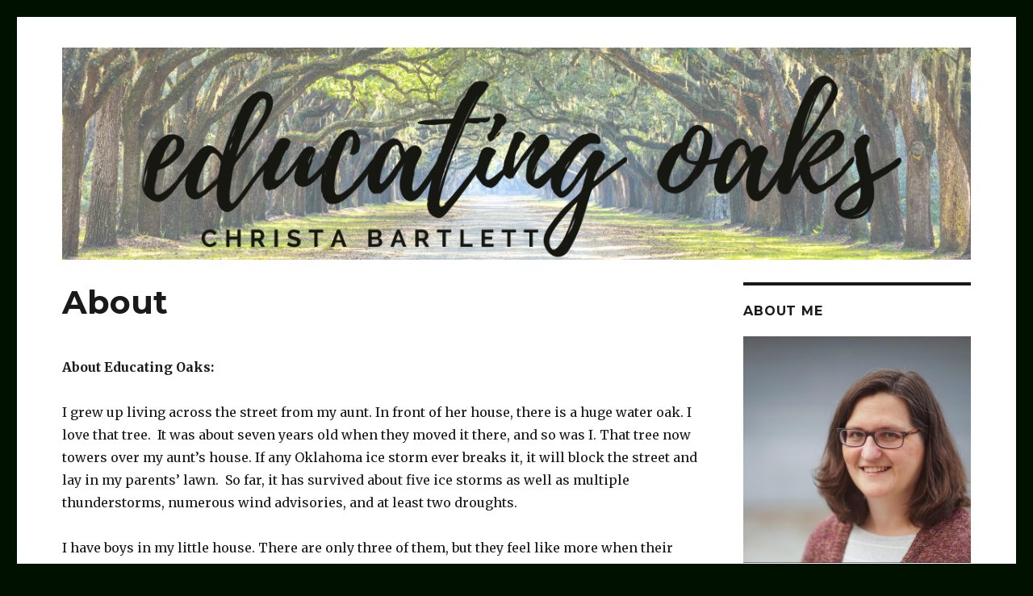

--- FILE ---
content_type: text/html; charset=UTF-8
request_url: https://www.educatingoaks.com/site/about/
body_size: 20448
content:
<!DOCTYPE html>
<html lang="en-US" class="no-js">
<head>
	<meta charset="UTF-8">
	<meta name="viewport" content="width=device-width, initial-scale=1">
	<link rel="profile" href="https://gmpg.org/xfn/11">
		<link rel="pingback" href="https://www.educatingoaks.com/site/xmlrpc.php">
		<script>(function(html){html.className = html.className.replace(/\bno-js\b/,'js')})(document.documentElement);</script>
<title>About &#8211; Educating Oaks</title>
<meta name='robots' content='max-image-preview:large' />
<script>window._wca = window._wca || [];</script>
<link rel='dns-prefetch' href='//stats.wp.com' />
<link rel='dns-prefetch' href='//fonts.googleapis.com' />
<link rel='dns-prefetch' href='//v0.wordpress.com' />
<link href='https://fonts.gstatic.com' crossorigin rel='preconnect' />
<link rel='preconnect' href='//i0.wp.com' />
<link rel="alternate" type="application/rss+xml" title="Educating Oaks &raquo; Feed" href="https://www.educatingoaks.com/site/feed/" />
<link rel="alternate" type="application/rss+xml" title="Educating Oaks &raquo; Comments Feed" href="https://www.educatingoaks.com/site/comments/feed/" />
<link rel="alternate" type="application/rss+xml" title="Educating Oaks &raquo; About Comments Feed" href="https://www.educatingoaks.com/site/about/feed/" />
<link rel="alternate" title="oEmbed (JSON)" type="application/json+oembed" href="https://www.educatingoaks.com/site/wp-json/oembed/1.0/embed?url=https%3A%2F%2Fwww.educatingoaks.com%2Fsite%2Fabout%2F" />
<link rel="alternate" title="oEmbed (XML)" type="text/xml+oembed" href="https://www.educatingoaks.com/site/wp-json/oembed/1.0/embed?url=https%3A%2F%2Fwww.educatingoaks.com%2Fsite%2Fabout%2F&#038;format=xml" />
<style id='wp-img-auto-sizes-contain-inline-css'>
img:is([sizes=auto i],[sizes^="auto," i]){contain-intrinsic-size:3000px 1500px}
/*# sourceURL=wp-img-auto-sizes-contain-inline-css */
</style>
<link rel='stylesheet' id='twentysixteen-jetpack-css' href='https://www.educatingoaks.com/site/wp-content/plugins/jetpack/modules/theme-tools/compat/twentysixteen.css?ver=15.3.1' media='all' />
<link rel='stylesheet' id='sbi_styles-css' href='https://www.educatingoaks.com/site/wp-content/plugins/instagram-feed/css/sbi-styles.min.css?ver=6.10.0' media='all' />
<style id='wp-emoji-styles-inline-css'>

	img.wp-smiley, img.emoji {
		display: inline !important;
		border: none !important;
		box-shadow: none !important;
		height: 1em !important;
		width: 1em !important;
		margin: 0 0.07em !important;
		vertical-align: -0.1em !important;
		background: none !important;
		padding: 0 !important;
	}
/*# sourceURL=wp-emoji-styles-inline-css */
</style>
<style id='wp-block-library-inline-css'>
:root{--wp-block-synced-color:#7a00df;--wp-block-synced-color--rgb:122,0,223;--wp-bound-block-color:var(--wp-block-synced-color);--wp-editor-canvas-background:#ddd;--wp-admin-theme-color:#007cba;--wp-admin-theme-color--rgb:0,124,186;--wp-admin-theme-color-darker-10:#006ba1;--wp-admin-theme-color-darker-10--rgb:0,107,160.5;--wp-admin-theme-color-darker-20:#005a87;--wp-admin-theme-color-darker-20--rgb:0,90,135;--wp-admin-border-width-focus:2px}@media (min-resolution:192dpi){:root{--wp-admin-border-width-focus:1.5px}}.wp-element-button{cursor:pointer}:root .has-very-light-gray-background-color{background-color:#eee}:root .has-very-dark-gray-background-color{background-color:#313131}:root .has-very-light-gray-color{color:#eee}:root .has-very-dark-gray-color{color:#313131}:root .has-vivid-green-cyan-to-vivid-cyan-blue-gradient-background{background:linear-gradient(135deg,#00d084,#0693e3)}:root .has-purple-crush-gradient-background{background:linear-gradient(135deg,#34e2e4,#4721fb 50%,#ab1dfe)}:root .has-hazy-dawn-gradient-background{background:linear-gradient(135deg,#faaca8,#dad0ec)}:root .has-subdued-olive-gradient-background{background:linear-gradient(135deg,#fafae1,#67a671)}:root .has-atomic-cream-gradient-background{background:linear-gradient(135deg,#fdd79a,#004a59)}:root .has-nightshade-gradient-background{background:linear-gradient(135deg,#330968,#31cdcf)}:root .has-midnight-gradient-background{background:linear-gradient(135deg,#020381,#2874fc)}:root{--wp--preset--font-size--normal:16px;--wp--preset--font-size--huge:42px}.has-regular-font-size{font-size:1em}.has-larger-font-size{font-size:2.625em}.has-normal-font-size{font-size:var(--wp--preset--font-size--normal)}.has-huge-font-size{font-size:var(--wp--preset--font-size--huge)}.has-text-align-center{text-align:center}.has-text-align-left{text-align:left}.has-text-align-right{text-align:right}.has-fit-text{white-space:nowrap!important}#end-resizable-editor-section{display:none}.aligncenter{clear:both}.items-justified-left{justify-content:flex-start}.items-justified-center{justify-content:center}.items-justified-right{justify-content:flex-end}.items-justified-space-between{justify-content:space-between}.screen-reader-text{border:0;clip-path:inset(50%);height:1px;margin:-1px;overflow:hidden;padding:0;position:absolute;width:1px;word-wrap:normal!important}.screen-reader-text:focus{background-color:#ddd;clip-path:none;color:#444;display:block;font-size:1em;height:auto;left:5px;line-height:normal;padding:15px 23px 14px;text-decoration:none;top:5px;width:auto;z-index:100000}html :where(.has-border-color){border-style:solid}html :where([style*=border-top-color]){border-top-style:solid}html :where([style*=border-right-color]){border-right-style:solid}html :where([style*=border-bottom-color]){border-bottom-style:solid}html :where([style*=border-left-color]){border-left-style:solid}html :where([style*=border-width]){border-style:solid}html :where([style*=border-top-width]){border-top-style:solid}html :where([style*=border-right-width]){border-right-style:solid}html :where([style*=border-bottom-width]){border-bottom-style:solid}html :where([style*=border-left-width]){border-left-style:solid}html :where(img[class*=wp-image-]){height:auto;max-width:100%}:where(figure){margin:0 0 1em}html :where(.is-position-sticky){--wp-admin--admin-bar--position-offset:var(--wp-admin--admin-bar--height,0px)}@media screen and (max-width:600px){html :where(.is-position-sticky){--wp-admin--admin-bar--position-offset:0px}}

/*# sourceURL=wp-block-library-inline-css */
</style><style id='global-styles-inline-css'>
:root{--wp--preset--aspect-ratio--square: 1;--wp--preset--aspect-ratio--4-3: 4/3;--wp--preset--aspect-ratio--3-4: 3/4;--wp--preset--aspect-ratio--3-2: 3/2;--wp--preset--aspect-ratio--2-3: 2/3;--wp--preset--aspect-ratio--16-9: 16/9;--wp--preset--aspect-ratio--9-16: 9/16;--wp--preset--color--black: #000000;--wp--preset--color--cyan-bluish-gray: #abb8c3;--wp--preset--color--white: #fff;--wp--preset--color--pale-pink: #f78da7;--wp--preset--color--vivid-red: #cf2e2e;--wp--preset--color--luminous-vivid-orange: #ff6900;--wp--preset--color--luminous-vivid-amber: #fcb900;--wp--preset--color--light-green-cyan: #7bdcb5;--wp--preset--color--vivid-green-cyan: #00d084;--wp--preset--color--pale-cyan-blue: #8ed1fc;--wp--preset--color--vivid-cyan-blue: #0693e3;--wp--preset--color--vivid-purple: #9b51e0;--wp--preset--color--dark-gray: #1a1a1a;--wp--preset--color--medium-gray: #686868;--wp--preset--color--light-gray: #e5e5e5;--wp--preset--color--blue-gray: #4d545c;--wp--preset--color--bright-blue: #007acc;--wp--preset--color--light-blue: #9adffd;--wp--preset--color--dark-brown: #402b30;--wp--preset--color--medium-brown: #774e24;--wp--preset--color--dark-red: #640c1f;--wp--preset--color--bright-red: #ff675f;--wp--preset--color--yellow: #ffef8e;--wp--preset--gradient--vivid-cyan-blue-to-vivid-purple: linear-gradient(135deg,rgb(6,147,227) 0%,rgb(155,81,224) 100%);--wp--preset--gradient--light-green-cyan-to-vivid-green-cyan: linear-gradient(135deg,rgb(122,220,180) 0%,rgb(0,208,130) 100%);--wp--preset--gradient--luminous-vivid-amber-to-luminous-vivid-orange: linear-gradient(135deg,rgb(252,185,0) 0%,rgb(255,105,0) 100%);--wp--preset--gradient--luminous-vivid-orange-to-vivid-red: linear-gradient(135deg,rgb(255,105,0) 0%,rgb(207,46,46) 100%);--wp--preset--gradient--very-light-gray-to-cyan-bluish-gray: linear-gradient(135deg,rgb(238,238,238) 0%,rgb(169,184,195) 100%);--wp--preset--gradient--cool-to-warm-spectrum: linear-gradient(135deg,rgb(74,234,220) 0%,rgb(151,120,209) 20%,rgb(207,42,186) 40%,rgb(238,44,130) 60%,rgb(251,105,98) 80%,rgb(254,248,76) 100%);--wp--preset--gradient--blush-light-purple: linear-gradient(135deg,rgb(255,206,236) 0%,rgb(152,150,240) 100%);--wp--preset--gradient--blush-bordeaux: linear-gradient(135deg,rgb(254,205,165) 0%,rgb(254,45,45) 50%,rgb(107,0,62) 100%);--wp--preset--gradient--luminous-dusk: linear-gradient(135deg,rgb(255,203,112) 0%,rgb(199,81,192) 50%,rgb(65,88,208) 100%);--wp--preset--gradient--pale-ocean: linear-gradient(135deg,rgb(255,245,203) 0%,rgb(182,227,212) 50%,rgb(51,167,181) 100%);--wp--preset--gradient--electric-grass: linear-gradient(135deg,rgb(202,248,128) 0%,rgb(113,206,126) 100%);--wp--preset--gradient--midnight: linear-gradient(135deg,rgb(2,3,129) 0%,rgb(40,116,252) 100%);--wp--preset--font-size--small: 13px;--wp--preset--font-size--medium: 20px;--wp--preset--font-size--large: 36px;--wp--preset--font-size--x-large: 42px;--wp--preset--spacing--20: 0.44rem;--wp--preset--spacing--30: 0.67rem;--wp--preset--spacing--40: 1rem;--wp--preset--spacing--50: 1.5rem;--wp--preset--spacing--60: 2.25rem;--wp--preset--spacing--70: 3.38rem;--wp--preset--spacing--80: 5.06rem;--wp--preset--shadow--natural: 6px 6px 9px rgba(0, 0, 0, 0.2);--wp--preset--shadow--deep: 12px 12px 50px rgba(0, 0, 0, 0.4);--wp--preset--shadow--sharp: 6px 6px 0px rgba(0, 0, 0, 0.2);--wp--preset--shadow--outlined: 6px 6px 0px -3px rgb(255, 255, 255), 6px 6px rgb(0, 0, 0);--wp--preset--shadow--crisp: 6px 6px 0px rgb(0, 0, 0);}:where(.is-layout-flex){gap: 0.5em;}:where(.is-layout-grid){gap: 0.5em;}body .is-layout-flex{display: flex;}.is-layout-flex{flex-wrap: wrap;align-items: center;}.is-layout-flex > :is(*, div){margin: 0;}body .is-layout-grid{display: grid;}.is-layout-grid > :is(*, div){margin: 0;}:where(.wp-block-columns.is-layout-flex){gap: 2em;}:where(.wp-block-columns.is-layout-grid){gap: 2em;}:where(.wp-block-post-template.is-layout-flex){gap: 1.25em;}:where(.wp-block-post-template.is-layout-grid){gap: 1.25em;}.has-black-color{color: var(--wp--preset--color--black) !important;}.has-cyan-bluish-gray-color{color: var(--wp--preset--color--cyan-bluish-gray) !important;}.has-white-color{color: var(--wp--preset--color--white) !important;}.has-pale-pink-color{color: var(--wp--preset--color--pale-pink) !important;}.has-vivid-red-color{color: var(--wp--preset--color--vivid-red) !important;}.has-luminous-vivid-orange-color{color: var(--wp--preset--color--luminous-vivid-orange) !important;}.has-luminous-vivid-amber-color{color: var(--wp--preset--color--luminous-vivid-amber) !important;}.has-light-green-cyan-color{color: var(--wp--preset--color--light-green-cyan) !important;}.has-vivid-green-cyan-color{color: var(--wp--preset--color--vivid-green-cyan) !important;}.has-pale-cyan-blue-color{color: var(--wp--preset--color--pale-cyan-blue) !important;}.has-vivid-cyan-blue-color{color: var(--wp--preset--color--vivid-cyan-blue) !important;}.has-vivid-purple-color{color: var(--wp--preset--color--vivid-purple) !important;}.has-black-background-color{background-color: var(--wp--preset--color--black) !important;}.has-cyan-bluish-gray-background-color{background-color: var(--wp--preset--color--cyan-bluish-gray) !important;}.has-white-background-color{background-color: var(--wp--preset--color--white) !important;}.has-pale-pink-background-color{background-color: var(--wp--preset--color--pale-pink) !important;}.has-vivid-red-background-color{background-color: var(--wp--preset--color--vivid-red) !important;}.has-luminous-vivid-orange-background-color{background-color: var(--wp--preset--color--luminous-vivid-orange) !important;}.has-luminous-vivid-amber-background-color{background-color: var(--wp--preset--color--luminous-vivid-amber) !important;}.has-light-green-cyan-background-color{background-color: var(--wp--preset--color--light-green-cyan) !important;}.has-vivid-green-cyan-background-color{background-color: var(--wp--preset--color--vivid-green-cyan) !important;}.has-pale-cyan-blue-background-color{background-color: var(--wp--preset--color--pale-cyan-blue) !important;}.has-vivid-cyan-blue-background-color{background-color: var(--wp--preset--color--vivid-cyan-blue) !important;}.has-vivid-purple-background-color{background-color: var(--wp--preset--color--vivid-purple) !important;}.has-black-border-color{border-color: var(--wp--preset--color--black) !important;}.has-cyan-bluish-gray-border-color{border-color: var(--wp--preset--color--cyan-bluish-gray) !important;}.has-white-border-color{border-color: var(--wp--preset--color--white) !important;}.has-pale-pink-border-color{border-color: var(--wp--preset--color--pale-pink) !important;}.has-vivid-red-border-color{border-color: var(--wp--preset--color--vivid-red) !important;}.has-luminous-vivid-orange-border-color{border-color: var(--wp--preset--color--luminous-vivid-orange) !important;}.has-luminous-vivid-amber-border-color{border-color: var(--wp--preset--color--luminous-vivid-amber) !important;}.has-light-green-cyan-border-color{border-color: var(--wp--preset--color--light-green-cyan) !important;}.has-vivid-green-cyan-border-color{border-color: var(--wp--preset--color--vivid-green-cyan) !important;}.has-pale-cyan-blue-border-color{border-color: var(--wp--preset--color--pale-cyan-blue) !important;}.has-vivid-cyan-blue-border-color{border-color: var(--wp--preset--color--vivid-cyan-blue) !important;}.has-vivid-purple-border-color{border-color: var(--wp--preset--color--vivid-purple) !important;}.has-vivid-cyan-blue-to-vivid-purple-gradient-background{background: var(--wp--preset--gradient--vivid-cyan-blue-to-vivid-purple) !important;}.has-light-green-cyan-to-vivid-green-cyan-gradient-background{background: var(--wp--preset--gradient--light-green-cyan-to-vivid-green-cyan) !important;}.has-luminous-vivid-amber-to-luminous-vivid-orange-gradient-background{background: var(--wp--preset--gradient--luminous-vivid-amber-to-luminous-vivid-orange) !important;}.has-luminous-vivid-orange-to-vivid-red-gradient-background{background: var(--wp--preset--gradient--luminous-vivid-orange-to-vivid-red) !important;}.has-very-light-gray-to-cyan-bluish-gray-gradient-background{background: var(--wp--preset--gradient--very-light-gray-to-cyan-bluish-gray) !important;}.has-cool-to-warm-spectrum-gradient-background{background: var(--wp--preset--gradient--cool-to-warm-spectrum) !important;}.has-blush-light-purple-gradient-background{background: var(--wp--preset--gradient--blush-light-purple) !important;}.has-blush-bordeaux-gradient-background{background: var(--wp--preset--gradient--blush-bordeaux) !important;}.has-luminous-dusk-gradient-background{background: var(--wp--preset--gradient--luminous-dusk) !important;}.has-pale-ocean-gradient-background{background: var(--wp--preset--gradient--pale-ocean) !important;}.has-electric-grass-gradient-background{background: var(--wp--preset--gradient--electric-grass) !important;}.has-midnight-gradient-background{background: var(--wp--preset--gradient--midnight) !important;}.has-small-font-size{font-size: var(--wp--preset--font-size--small) !important;}.has-medium-font-size{font-size: var(--wp--preset--font-size--medium) !important;}.has-large-font-size{font-size: var(--wp--preset--font-size--large) !important;}.has-x-large-font-size{font-size: var(--wp--preset--font-size--x-large) !important;}
/*# sourceURL=global-styles-inline-css */
</style>

<style id='classic-theme-styles-inline-css'>
/*! This file is auto-generated */
.wp-block-button__link{color:#fff;background-color:#32373c;border-radius:9999px;box-shadow:none;text-decoration:none;padding:calc(.667em + 2px) calc(1.333em + 2px);font-size:1.125em}.wp-block-file__button{background:#32373c;color:#fff;text-decoration:none}
/*# sourceURL=/wp-includes/css/classic-themes.min.css */
</style>
<link rel='stylesheet' id='woocommerce-layout-css' href='https://www.educatingoaks.com/site/wp-content/plugins/woocommerce/assets/css/woocommerce-layout.css?ver=10.4.3' media='all' />
<style id='woocommerce-layout-inline-css'>

	.infinite-scroll .woocommerce-pagination {
		display: none;
	}
/*# sourceURL=woocommerce-layout-inline-css */
</style>
<link rel='stylesheet' id='woocommerce-smallscreen-css' href='https://www.educatingoaks.com/site/wp-content/plugins/woocommerce/assets/css/woocommerce-smallscreen.css?ver=10.4.3' media='only screen and (max-width: 768px)' />
<link rel='stylesheet' id='woocommerce-general-css' href='https://www.educatingoaks.com/site/wp-content/plugins/woocommerce/assets/css/woocommerce.css?ver=10.4.3' media='all' />
<style id='woocommerce-inline-inline-css'>
.woocommerce form .form-row .required { visibility: visible; }
/*# sourceURL=woocommerce-inline-inline-css */
</style>
<link rel='stylesheet' id='twentysixteen-fonts-css' href='https://fonts.googleapis.com/css?family=Merriweather%3A400%2C700%2C900%2C400italic%2C700italic%2C900italic%7CMontserrat%3A400%2C700%7CInconsolata%3A400&#038;subset=latin%2Clatin-ext&#038;display=fallback' media='all' />
<link rel='stylesheet' id='genericons-css' href='https://www.educatingoaks.com/site/wp-content/plugins/jetpack/_inc/genericons/genericons/genericons.css?ver=3.1' media='all' />
<link rel='stylesheet' id='twentysixteen-style-css' href='https://www.educatingoaks.com/site/wp-content/themes/twentysixteen/style.css?ver=20201208' media='all' />
<style id='twentysixteen-style-inline-css'>

		/* Custom Link Color */
		.menu-toggle:hover,
		.menu-toggle:focus,
		a,
		.main-navigation a:hover,
		.main-navigation a:focus,
		.dropdown-toggle:hover,
		.dropdown-toggle:focus,
		.social-navigation a:hover:before,
		.social-navigation a:focus:before,
		.post-navigation a:hover .post-title,
		.post-navigation a:focus .post-title,
		.tagcloud a:hover,
		.tagcloud a:focus,
		.site-branding .site-title a:hover,
		.site-branding .site-title a:focus,
		.entry-title a:hover,
		.entry-title a:focus,
		.entry-footer a:hover,
		.entry-footer a:focus,
		.comment-metadata a:hover,
		.comment-metadata a:focus,
		.pingback .comment-edit-link:hover,
		.pingback .comment-edit-link:focus,
		.comment-reply-link,
		.comment-reply-link:hover,
		.comment-reply-link:focus,
		.required,
		.site-info a:hover,
		.site-info a:focus {
			color: #004f1b;
		}

		mark,
		ins,
		button:hover,
		button:focus,
		input[type="button"]:hover,
		input[type="button"]:focus,
		input[type="reset"]:hover,
		input[type="reset"]:focus,
		input[type="submit"]:hover,
		input[type="submit"]:focus,
		.pagination .prev:hover,
		.pagination .prev:focus,
		.pagination .next:hover,
		.pagination .next:focus,
		.widget_calendar tbody a,
		.page-links a:hover,
		.page-links a:focus {
			background-color: #004f1b;
		}

		input[type="date"]:focus,
		input[type="time"]:focus,
		input[type="datetime-local"]:focus,
		input[type="week"]:focus,
		input[type="month"]:focus,
		input[type="text"]:focus,
		input[type="email"]:focus,
		input[type="url"]:focus,
		input[type="password"]:focus,
		input[type="search"]:focus,
		input[type="tel"]:focus,
		input[type="number"]:focus,
		textarea:focus,
		.tagcloud a:hover,
		.tagcloud a:focus,
		.menu-toggle:hover,
		.menu-toggle:focus {
			border-color: #004f1b;
		}

		@media screen and (min-width: 56.875em) {
			.main-navigation li:hover > a,
			.main-navigation li.focus > a {
				color: #004f1b;
			}
		}
	
/*# sourceURL=twentysixteen-style-inline-css */
</style>
<link rel='stylesheet' id='twentysixteen-block-style-css' href='https://www.educatingoaks.com/site/wp-content/themes/twentysixteen/css/blocks.css?ver=20190102' media='all' />
<link rel='stylesheet' id='jetpack-subscriptions-css' href='https://www.educatingoaks.com/site/wp-content/plugins/jetpack/_inc/build/subscriptions/subscriptions.min.css?ver=15.3.1' media='all' />
<link rel='stylesheet' id='amazon-link-style-css' href='https://www.educatingoaks.com/site/wp-content/plugins/amazon-link/Amazon.css?ver=3.2.10' media='all' />
<script src="https://www.educatingoaks.com/site/wp-includes/js/jquery/jquery.min.js?ver=3.7.1" id="jquery-core-js"></script>
<script src="https://www.educatingoaks.com/site/wp-includes/js/jquery/jquery-migrate.min.js?ver=3.4.1" id="jquery-migrate-js"></script>
<script src="https://www.educatingoaks.com/site/wp-content/plugins/woocommerce/assets/js/jquery-blockui/jquery.blockUI.min.js?ver=2.7.0-wc.10.4.3" id="wc-jquery-blockui-js" defer data-wp-strategy="defer"></script>
<script id="wc-add-to-cart-js-extra">
var wc_add_to_cart_params = {"ajax_url":"/site/wp-admin/admin-ajax.php","wc_ajax_url":"/site/?wc-ajax=%%endpoint%%","i18n_view_cart":"View cart","cart_url":"https://www.educatingoaks.com/site/cart/","is_cart":"","cart_redirect_after_add":"no"};
//# sourceURL=wc-add-to-cart-js-extra
</script>
<script src="https://www.educatingoaks.com/site/wp-content/plugins/woocommerce/assets/js/frontend/add-to-cart.min.js?ver=10.4.3" id="wc-add-to-cart-js" defer data-wp-strategy="defer"></script>
<script src="https://www.educatingoaks.com/site/wp-content/plugins/woocommerce/assets/js/js-cookie/js.cookie.min.js?ver=2.1.4-wc.10.4.3" id="wc-js-cookie-js" defer data-wp-strategy="defer"></script>
<script id="woocommerce-js-extra">
var woocommerce_params = {"ajax_url":"/site/wp-admin/admin-ajax.php","wc_ajax_url":"/site/?wc-ajax=%%endpoint%%","i18n_password_show":"Show password","i18n_password_hide":"Hide password"};
//# sourceURL=woocommerce-js-extra
</script>
<script src="https://www.educatingoaks.com/site/wp-content/plugins/woocommerce/assets/js/frontend/woocommerce.min.js?ver=10.4.3" id="woocommerce-js" defer data-wp-strategy="defer"></script>
<script src="https://stats.wp.com/s-202603.js" id="woocommerce-analytics-js" defer data-wp-strategy="defer"></script>
<link rel="https://api.w.org/" href="https://www.educatingoaks.com/site/wp-json/" /><link rel="alternate" title="JSON" type="application/json" href="https://www.educatingoaks.com/site/wp-json/wp/v2/pages/10" /><link rel="EditURI" type="application/rsd+xml" title="RSD" href="https://www.educatingoaks.com/site/xmlrpc.php?rsd" />
<meta name="generator" content="WordPress 6.9" />
<meta name="generator" content="WooCommerce 10.4.3" />
<link rel="canonical" href="https://www.educatingoaks.com/site/about/" />
<link rel='shortlink' href='https://wp.me/P774DL-a' />
	<style>img#wpstats{display:none}</style>
			<noscript><style>.woocommerce-product-gallery{ opacity: 1 !important; }</style></noscript>
	<style>.recentcomments a{display:inline !important;padding:0 !important;margin:0 !important;}</style>		<style type="text/css" id="twentysixteen-header-css">
		.site-branding {
			margin: 0 auto 0 0;
		}

		.site-branding .site-title,
		.site-description {
			clip: rect(1px, 1px, 1px, 1px);
			position: absolute;
		}
		</style>
		<style id="custom-background-css">
body.custom-background { background-color: #001100; }
</style>
	
<!-- Jetpack Open Graph Tags -->
<meta property="og:type" content="article" />
<meta property="og:title" content="About" />
<meta property="og:url" content="https://www.educatingoaks.com/site/about/" />
<meta property="og:description" content="About Educating Oaks: I grew up living across the street from my aunt. In front of her house, there is a huge water oak. I love that tree.  It was about seven years old when they moved it there, an…" />
<meta property="article:published_time" content="2016-02-10T15:13:11+00:00" />
<meta property="article:modified_time" content="2016-02-10T23:55:56+00:00" />
<meta property="og:site_name" content="Educating Oaks" />
<meta property="og:image" content="https://i0.wp.com/www.educatingoaks.com/site/wp-content/uploads/2017/07/ee58481f-aebb-4700-ab43-acd9dbfba325.jpg?fit=640%2C640&#038;ssl=1" />
<meta property="og:image:width" content="640" />
<meta property="og:image:height" content="640" />
<meta property="og:image:alt" content="" />
<meta property="og:locale" content="en_US" />
<meta name="twitter:text:title" content="About" />
<meta name="twitter:image" content="https://i0.wp.com/www.educatingoaks.com/site/wp-content/uploads/2017/07/ee58481f-aebb-4700-ab43-acd9dbfba325.jpg?fit=240%2C240&amp;ssl=1" />
<meta name="twitter:card" content="summary" />

<!-- End Jetpack Open Graph Tags -->
<link rel="icon" href="https://i0.wp.com/www.educatingoaks.com/site/wp-content/uploads/2017/07/ee58481f-aebb-4700-ab43-acd9dbfba325.jpg?fit=32%2C32&#038;ssl=1" sizes="32x32" />
<link rel="icon" href="https://i0.wp.com/www.educatingoaks.com/site/wp-content/uploads/2017/07/ee58481f-aebb-4700-ab43-acd9dbfba325.jpg?fit=192%2C192&#038;ssl=1" sizes="192x192" />
<link rel="apple-touch-icon" href="https://i0.wp.com/www.educatingoaks.com/site/wp-content/uploads/2017/07/ee58481f-aebb-4700-ab43-acd9dbfba325.jpg?fit=180%2C180&#038;ssl=1" />
<meta name="msapplication-TileImage" content="https://i0.wp.com/www.educatingoaks.com/site/wp-content/uploads/2017/07/ee58481f-aebb-4700-ab43-acd9dbfba325.jpg?fit=270%2C270&#038;ssl=1" />
		<style id="wp-custom-css">
			/*
You can add your own CSS here.

Click the help icon above to learn more.
*/

#masthead {
	padding-top: 10px;
	padding-bottom: 0px;
}

div.site-header-main {
	display: none;	
}

article ul {
	margin-top: -1.75em;
}

/* Prevents the previous rule from harming the checkout download links */
ul.wc-item-downloads {
  margin-top: 0px !important;	
}

/* Keeps this from breaking out of the box */
ul.wc-item-downloads li {
  margin-left: 1em;	
}		</style>
		<link rel='stylesheet' id='wc-blocks-style-css' href='https://www.educatingoaks.com/site/wp-content/plugins/woocommerce/assets/client/blocks/wc-blocks.css?ver=wc-10.4.3' media='all' />
<link rel='stylesheet' id='gravatar-profile-widget-css' href='https://www.educatingoaks.com/site/wp-content/plugins/jetpack/modules/widgets/gravatar-profile.css?ver=20120711' media='all' />
<link rel='stylesheet' id='gravatar-card-services-css' href='https://secure.gravatar.com/css/services.css?ver=202603' media='all' />
<link rel='stylesheet' id='jetpack_social_media_icons_widget-css' href='https://www.educatingoaks.com/site/wp-content/plugins/jetpack/modules/widgets/social-media-icons/style.css?ver=20150602' media='all' />
<link rel='stylesheet' id='goodreads-widget-css' href='https://www.educatingoaks.com/site/wp-content/plugins/jetpack/modules/widgets/goodreads/css/goodreads.css?ver=15.3.1' media='all' />
</head>

<body class="wp-singular page-template-default page page-id-10 custom-background wp-embed-responsive wp-theme-twentysixteen theme-twentysixteen woocommerce-no-js">
<div id="page" class="site">
	<div class="site-inner">
		<a class="skip-link screen-reader-text" href="#content">Skip to content</a>

		<header id="masthead" class="site-header" role="banner">
			<div class="site-header-main">
				<div class="site-branding">
					
											<p class="site-title"><a href="https://www.educatingoaks.com/site/" rel="home">Educating Oaks</a></p>
												<p class="site-description">Growing nourished with Truth and Beauty</p>
									</div><!-- .site-branding -->

									<button id="menu-toggle" class="menu-toggle">Menu</button>

					<div id="site-header-menu" class="site-header-menu">
						
													<nav id="social-navigation" class="social-navigation" role="navigation" aria-label="Social Links Menu">
								<div class="menu-menu-1-container"><ul id="menu-menu-1" class="social-links-menu"><li id="menu-item-79" class="menu-item menu-item-type-post_type menu-item-object-page current-menu-item page_item page-item-10 current_page_item menu-item-79"><a href="https://www.educatingoaks.com/site/about/" aria-current="page"><span class="screen-reader-text">About</span></a></li>
</ul></div>							</nav><!-- .social-navigation -->
											</div><!-- .site-header-menu -->
							</div><!-- .site-header-main -->

											<div class="header-image">
					<a href="https://www.educatingoaks.com/site/" rel="home">
						<img src="https://www.educatingoaks.com/site/wp-content/uploads/2020/12/educating-oaks.png" srcset="https://i0.wp.com/www.educatingoaks.com/site/wp-content/uploads/2020/12/educating-oaks.png?w=1200&amp;ssl=1 1200w, https://i0.wp.com/www.educatingoaks.com/site/wp-content/uploads/2020/12/educating-oaks.png?resize=300%2C70&amp;ssl=1 300w, https://i0.wp.com/www.educatingoaks.com/site/wp-content/uploads/2020/12/educating-oaks.png?resize=1024%2C239&amp;ssl=1 1024w, https://i0.wp.com/www.educatingoaks.com/site/wp-content/uploads/2020/12/educating-oaks.png?resize=768%2C179&amp;ssl=1 768w, https://i0.wp.com/www.educatingoaks.com/site/wp-content/uploads/2020/12/educating-oaks.png?resize=400%2C93&amp;ssl=1 400w" sizes="(max-width: 709px) 85vw, (max-width: 909px) 81vw, (max-width: 1362px) 88vw, 1200px" width="1200" height="280" alt="Educating Oaks">
					</a>
				</div><!-- .header-image -->
					</header><!-- .site-header -->

		<div id="content" class="site-content">

<div id="primary" class="content-area">
	<main id="main" class="site-main" role="main">
		
<article id="post-10" class="post-10 page type-page status-publish hentry">
	<header class="entry-header">
		<h1 class="entry-title">About</h1>	</header><!-- .entry-header -->

	
	<div class="entry-content">
		<p><strong>About Educating Oaks:</strong></p>
<p>I grew up living across the street from my aunt. In front of her house, there is a huge water oak. I love that tree.  It was about seven years old when they moved it there, and so was I. That tree now towers over my aunt&#8217;s house. If any Oklahoma ice storm ever breaks it, it will block the street and lay in my parents&#8217; lawn.  So far, it has survived about five ice storms as well as multiple thunderstorms, numerous wind advisories, and at least two droughts.</p>
<p>I have boys in my little house. There are only three of them, but they feel like more when their rowdiness takes over the living room before they take it outside or when they take off their shoes or fill the kitchen with their need to cook and consume an extra meal.  They are all home educated, and sometimes that is overwhelming.</p>
<p>I want these boys to be the Oak Tree kind of men that seek hard after Christ. I want their roots to be deep, so that they are not easily shaken when the earth quakes or the storm rages. Life is not easy. They need to be well-rooted in Christ, well-nourished in mind as well as body, and well-loved so that they have plenty of grace to share with the world. These are goals.</p>
<p><span class="chapter-2"><span class="text Isa-61-1">From Isaiah 61:</span></span></p>
<p><span class="chapter-2"><span class="text Isa-61-1">The Spirit of the Sovereign <span class="small-caps">Lord</span> is on me,</span></span><br />
<span class="indent-1"><span class="indent-1-breaks">    </span><span class="text Isa-61-1">because the <span class="small-caps">Lord</span> has anointed me </span></span><span class="indent-1"><span class="text Isa-61-1">to proclaim good news to the poor.</span></span><br />
<span class="text Isa-61-1">He has sent me to bind up the brokenhearted,</span><br />
<span class="indent-1"><span class="text Isa-61-1">   to proclaim freedom for the captives</span></span><span class="indent-1"><span class="indent-1-breaks"> </span><span class="text Isa-61-1">and release from darkness for the prisoners,</span></span><br />
<span id="en-NIV-18846" class="text Isa-61-2">   to proclaim the year of the <span class="small-caps">Lord</span>’s favor </span><span class="indent-1"><span class="text Isa-61-2">and the day of vengeance of our God,</span></span><br />
<span class="text Isa-61-2">   to comfort all who mourn,</span><span class="indent-1"><span id="en-NIV-18847" class="text Isa-61-3"><span class="indent-1-breaks"> </span>and provide for those who grieve in Zion—</span></span><br />
<span class="text Isa-61-3">   to bestow on them a crown of beauty</span><span class="indent-1"><span class="indent-1-breaks">  </span><span class="text Isa-61-3">instead of ashes,</span></span><br />
<span class="text Isa-61-3">   the oil of joy</span><span class="indent-1"><span class="indent-1-breaks"> </span><span class="text Isa-61-3">instead of mourning, </span></span><span class="text Isa-61-3">and a garment of praise</span><span class="indent-1"><span class="indent-1-breaks"> </span><span class="text Isa-61-3">instead of a spirit of despair.</span></span><br />
<strong><span class="text Isa-61-3">They will be called oaks of righteousness,</span></strong><br />
<strong><span class="indent-1"><span class="indent-1-breaks">    </span><span class="text Isa-61-3">a planting of the <span class="small-caps">Lord </span></span></span><span class="indent-1"><span class="text Isa-61-3">for the display of his splendor.</span></span></strong></p>
<p><strong>About Christa</strong></p>
<p>I&#8217;m just a mom. I belong to Christ.</p>
<p>I belong with my husband.  We have five sons. We enjoy being generous. We choose to smile through tears, and sometimes we cry with great joy.  We home-educate. We write. We love each other deeply.  We took a vow at our wedding to never divorce. We stick together.  It’s just what we do.</p>
<p>My children are on loan to me.  They are arrows to be shot into the next generation, and they belong to Christ. We have boisterous boys with whom we seek to live an educational life that seeks Truth, Beauty, Goodness, Wisdom, and Virtue.</p>
<p>I am Mom to five boys, but you’ll only see three tagging along with me.  Danny (10/1999-02/2005) and Isaac (05/22/2009- 09/03/2009) were both born with a mitochondrial myopathy called COX-2 deficiency.  They were created by God to change our generation.  And they did.  It’s amazing how smiles and laughter from children who have nothing else to give can transform a heart that nothing else touches.  I am blessed to be their mother.</p>
<p>The less important stuff…. I love books, music, trees, the Oklahoma sky, food, and writing. I love to learn, and I love to teach. I look for beauty.  And whenever I look, God shows it to me.</p>
	</div><!-- .entry-content -->

	
</article><!-- #post-10 -->

	</main><!-- .site-main -->

	<aside id="content-bottom-widgets" class="content-bottom-widgets" role="complementary">
			<div class="widget-area">
			<section id="text-4" class="widget widget_text">			<div class="textwidget"><script type="text/javascript" src="//s3.amazonaws.com/downloads.mailchimp.com/js/signup-forms/popup/embed.js" data-dojo-config="usePlainJson: true, isDebug: false"></script><script type="text/javascript">require(["mojo/signup-forms/Loader"], function(L) { L.start({"baseUrl":"mc.us12.list-manage.com","uuid":"52df2992d6f6aa6c45590376f","lid":"20d2d43741"}) })</script></div>
		</section>		</div><!-- .widget-area -->
	
	</aside><!-- .content-bottom-widgets -->

</div><!-- .content-area -->


	<aside id="secondary" class="sidebar widget-area" role="complementary">
		<section id="grofile-2" class="widget widget-grofile grofile"><h2 class="widget-title">About Me</h2>			<img
				src="https://secure.gravatar.com/avatar/1dd47eba0fcc7cd95e0e2f8edce43789?s=320"
				srcset="https://secure.gravatar.com/avatar/1dd47eba0fcc7cd95e0e2f8edce43789?s=320 1x, https://secure.gravatar.com/avatar/1dd47eba0fcc7cd95e0e2f8edce43789?s=480 1.5x, https://secure.gravatar.com/avatar/1dd47eba0fcc7cd95e0e2f8edce43789?s=640 2x, https://secure.gravatar.com/avatar/1dd47eba0fcc7cd95e0e2f8edce43789?s=960 3x, https://secure.gravatar.com/avatar/1dd47eba0fcc7cd95e0e2f8edce43789?s=1280 4x"
				class="grofile-thumbnail no-grav"
				alt="Christa"
				loading="lazy" />
			<div class="grofile-meta">
				<h4><a href="http://gravatar.com/itsnotnothing">Christa</a></h4>
				<p>a forty-ish mom of five boys, daring to embrace life with family and seeking the hand of God in the ugly as well as the beautiful</p>
			</div>

			
			<p><a href="http://gravatar.com/itsnotnothing" class="grofile-full-link">
				View Full Profile &rarr;			</a></p>

			</section><section id="nav_menu-3" class="widget widget_nav_menu"><h2 class="widget-title">About Educating Oaks</h2><nav class="menu-about-menu-container" aria-label="About Educating Oaks"><ul id="menu-about-menu" class="menu"><li id="menu-item-974" class="menu-item menu-item-type-post_type menu-item-object-page current-menu-item page_item page-item-10 current_page_item menu-item-974"><a href="https://www.educatingoaks.com/site/about/" aria-current="page">About</a></li>
</ul></nav></section><section id="wpcom_social_media_icons_widget-3" class="widget widget_wpcom_social_media_icons_widget"><h2 class="widget-title">Social Media</h2><ul><li><a href="https://www.facebook.com/EducatingOaks/" class="genericon genericon-facebook" target="_blank"><span class="screen-reader-text">View EducatingOaks&#8217;s profile on Facebook</span></a></li><li><a href="https://www.instagram.com/EducatingOaks/" class="genericon genericon-instagram" target="_blank"><span class="screen-reader-text">View EducatingOaks&#8217;s profile on Instagram</span></a></li></ul></section><section id="custom_html-3" class="widget_text widget widget_custom_html"><h2 class="widget-title">On Instagram</h2><div class="textwidget custom-html-widget">
<div id="sb_instagram"  class="sbi sbi_mob_col_1 sbi_tab_col_2 sbi_col_3" style="padding-bottom: 10px; width: 100%;"	 data-feedid="*1"  data-res="auto" data-cols="3" data-colsmobile="1" data-colstablet="2" data-num="6" data-nummobile="" data-item-padding="5"	 data-shortcode-atts="{}"  data-postid="10" data-locatornonce="78a01aad04" data-imageaspectratio="1:1" data-sbi-flags="favorLocal">
	<div class="sb_instagram_header "   >
	<a class="sbi_header_link" target="_blank"
	   rel="nofollow noopener" href="https://www.instagram.com/educatingoaks/" title="@educatingoaks">
		<div class="sbi_header_text">
			<div class="sbi_header_img"  data-avatar-url="https://scontent-iad3-2.xx.fbcdn.net/v/t51.2885-15/219896462_1455551768140271_4537308791005213056_n.jpg?_nc_cat=103&amp;ccb=1-7&amp;_nc_sid=7d201b&amp;_nc_ohc=SpiE_0YtcXcQ7kNvwFH8yW7&amp;_nc_oc=AdkU5TIb1BQljml1ymeSzIwQZ4W7nppEOrxAB3w0hGhMGVc4m9ikaDqPYNFtq9ioy5yb4-t5pNeW1E4_K4ovfy9i&amp;_nc_zt=23&amp;_nc_ht=scontent-iad3-2.xx&amp;edm=AL-3X8kEAAAA&amp;oh=00_Afql38z0w4VuLwz-0MGAyKftK_0n3Se90JUbadMl44Z7-g&amp;oe=696F0A76">
									<div class="sbi_header_img_hover"  ><svg class="sbi_new_logo fa-instagram fa-w-14" aria-hidden="true" data-fa-processed="" aria-label="Instagram" data-prefix="fab" data-icon="instagram" role="img" viewBox="0 0 448 512">
                    <path fill="currentColor" d="M224.1 141c-63.6 0-114.9 51.3-114.9 114.9s51.3 114.9 114.9 114.9S339 319.5 339 255.9 287.7 141 224.1 141zm0 189.6c-41.1 0-74.7-33.5-74.7-74.7s33.5-74.7 74.7-74.7 74.7 33.5 74.7 74.7-33.6 74.7-74.7 74.7zm146.4-194.3c0 14.9-12 26.8-26.8 26.8-14.9 0-26.8-12-26.8-26.8s12-26.8 26.8-26.8 26.8 12 26.8 26.8zm76.1 27.2c-1.7-35.9-9.9-67.7-36.2-93.9-26.2-26.2-58-34.4-93.9-36.2-37-2.1-147.9-2.1-184.9 0-35.8 1.7-67.6 9.9-93.9 36.1s-34.4 58-36.2 93.9c-2.1 37-2.1 147.9 0 184.9 1.7 35.9 9.9 67.7 36.2 93.9s58 34.4 93.9 36.2c37 2.1 147.9 2.1 184.9 0 35.9-1.7 67.7-9.9 93.9-36.2 26.2-26.2 34.4-58 36.2-93.9 2.1-37 2.1-147.8 0-184.8zM398.8 388c-7.8 19.6-22.9 34.7-42.6 42.6-29.5 11.7-99.5 9-132.1 9s-102.7 2.6-132.1-9c-19.6-7.8-34.7-22.9-42.6-42.6-11.7-29.5-9-99.5-9-132.1s-2.6-102.7 9-132.1c7.8-19.6 22.9-34.7 42.6-42.6 29.5-11.7 99.5-9 132.1-9s102.7-2.6 132.1 9c19.6 7.8 34.7 22.9 42.6 42.6 11.7 29.5 9 99.5 9 132.1s2.7 102.7-9 132.1z"></path>
                </svg></div>
					<img  src="https://www.educatingoaks.com/site/wp-content/uploads/sb-instagram-feed-images/educatingoaks.webp" alt="" width="50" height="50">
				
							</div>

			<div class="sbi_feedtheme_header_text">
				<h3>educatingoaks</h3>
									<p class="sbi_bio">Soaking students in Truth, Beauty, Goodness on the way to Wisdom and Virtue and Jesus.</p>
							</div>
		</div>
	</a>
</div>

	<div id="sbi_images"  style="gap: 10px;">
		<div class="sbi_item sbi_type_video sbi_new sbi_transition"
	id="sbi_17857904265533685" data-date="1767666655">
	<div class="sbi_photo_wrap">
		<a class="sbi_photo" href="https://www.instagram.com/reel/DTJwn0zEeLN/" target="_blank" rel="noopener nofollow"
			data-full-res="https://scontent-iad3-2.cdninstagram.com/v/t51.82787-15/611669863_18440739130100969_8598809277199654997_n.jpg?stp=dst-jpg_e35_tt6&#038;_nc_cat=105&#038;ccb=7-5&#038;_nc_sid=18de74&#038;efg=eyJlZmdfdGFnIjoiQ0xJUFMuYmVzdF9pbWFnZV91cmxnZW4uQzMifQ%3D%3D&#038;_nc_ohc=ZdK82JdohDcQ7kNvwH0cmeD&#038;_nc_oc=Adlm8UH3I9uoX_I1B7xt8uG0kjUGWOf6r0V0_HxWo9szOsWu9M-RugKD-jhqCblCD2UeW8tK5LZ49dMqbr7IJQG_&#038;_nc_zt=23&#038;_nc_ht=scontent-iad3-2.cdninstagram.com&#038;edm=AM6HXa8EAAAA&#038;_nc_gid=W1MzEmlSKiWkza1kz7Os9Q&#038;oh=00_AfqEtLZ6iZU7G7cNWcW9E_JkC7a5yytk-3lHqoRrKnuIzg&#038;oe=696F136C"
			data-img-src-set="{&quot;d&quot;:&quot;https:\/\/scontent-iad3-2.cdninstagram.com\/v\/t51.82787-15\/611669863_18440739130100969_8598809277199654997_n.jpg?stp=dst-jpg_e35_tt6&amp;_nc_cat=105&amp;ccb=7-5&amp;_nc_sid=18de74&amp;efg=eyJlZmdfdGFnIjoiQ0xJUFMuYmVzdF9pbWFnZV91cmxnZW4uQzMifQ%3D%3D&amp;_nc_ohc=ZdK82JdohDcQ7kNvwH0cmeD&amp;_nc_oc=Adlm8UH3I9uoX_I1B7xt8uG0kjUGWOf6r0V0_HxWo9szOsWu9M-RugKD-jhqCblCD2UeW8tK5LZ49dMqbr7IJQG_&amp;_nc_zt=23&amp;_nc_ht=scontent-iad3-2.cdninstagram.com&amp;edm=AM6HXa8EAAAA&amp;_nc_gid=W1MzEmlSKiWkza1kz7Os9Q&amp;oh=00_AfqEtLZ6iZU7G7cNWcW9E_JkC7a5yytk-3lHqoRrKnuIzg&amp;oe=696F136C&quot;,&quot;150&quot;:&quot;https:\/\/scontent-iad3-2.cdninstagram.com\/v\/t51.82787-15\/611669863_18440739130100969_8598809277199654997_n.jpg?stp=dst-jpg_e35_tt6&amp;_nc_cat=105&amp;ccb=7-5&amp;_nc_sid=18de74&amp;efg=eyJlZmdfdGFnIjoiQ0xJUFMuYmVzdF9pbWFnZV91cmxnZW4uQzMifQ%3D%3D&amp;_nc_ohc=ZdK82JdohDcQ7kNvwH0cmeD&amp;_nc_oc=Adlm8UH3I9uoX_I1B7xt8uG0kjUGWOf6r0V0_HxWo9szOsWu9M-RugKD-jhqCblCD2UeW8tK5LZ49dMqbr7IJQG_&amp;_nc_zt=23&amp;_nc_ht=scontent-iad3-2.cdninstagram.com&amp;edm=AM6HXa8EAAAA&amp;_nc_gid=W1MzEmlSKiWkza1kz7Os9Q&amp;oh=00_AfqEtLZ6iZU7G7cNWcW9E_JkC7a5yytk-3lHqoRrKnuIzg&amp;oe=696F136C&quot;,&quot;320&quot;:&quot;https:\/\/scontent-iad3-2.cdninstagram.com\/v\/t51.82787-15\/611669863_18440739130100969_8598809277199654997_n.jpg?stp=dst-jpg_e35_tt6&amp;_nc_cat=105&amp;ccb=7-5&amp;_nc_sid=18de74&amp;efg=eyJlZmdfdGFnIjoiQ0xJUFMuYmVzdF9pbWFnZV91cmxnZW4uQzMifQ%3D%3D&amp;_nc_ohc=ZdK82JdohDcQ7kNvwH0cmeD&amp;_nc_oc=Adlm8UH3I9uoX_I1B7xt8uG0kjUGWOf6r0V0_HxWo9szOsWu9M-RugKD-jhqCblCD2UeW8tK5LZ49dMqbr7IJQG_&amp;_nc_zt=23&amp;_nc_ht=scontent-iad3-2.cdninstagram.com&amp;edm=AM6HXa8EAAAA&amp;_nc_gid=W1MzEmlSKiWkza1kz7Os9Q&amp;oh=00_AfqEtLZ6iZU7G7cNWcW9E_JkC7a5yytk-3lHqoRrKnuIzg&amp;oe=696F136C&quot;,&quot;640&quot;:&quot;https:\/\/scontent-iad3-2.cdninstagram.com\/v\/t51.82787-15\/611669863_18440739130100969_8598809277199654997_n.jpg?stp=dst-jpg_e35_tt6&amp;_nc_cat=105&amp;ccb=7-5&amp;_nc_sid=18de74&amp;efg=eyJlZmdfdGFnIjoiQ0xJUFMuYmVzdF9pbWFnZV91cmxnZW4uQzMifQ%3D%3D&amp;_nc_ohc=ZdK82JdohDcQ7kNvwH0cmeD&amp;_nc_oc=Adlm8UH3I9uoX_I1B7xt8uG0kjUGWOf6r0V0_HxWo9szOsWu9M-RugKD-jhqCblCD2UeW8tK5LZ49dMqbr7IJQG_&amp;_nc_zt=23&amp;_nc_ht=scontent-iad3-2.cdninstagram.com&amp;edm=AM6HXa8EAAAA&amp;_nc_gid=W1MzEmlSKiWkza1kz7Os9Q&amp;oh=00_AfqEtLZ6iZU7G7cNWcW9E_JkC7a5yytk-3lHqoRrKnuIzg&amp;oe=696F136C&quot;}">
			<span class="sbi-screenreader">So what is the difference between a habit and rout</span>
						<svg style="color: rgba(255,255,255,1)" class="svg-inline--fa fa-play fa-w-14 sbi_playbtn" aria-label="Play" aria-hidden="true" data-fa-processed="" data-prefix="fa" data-icon="play" role="presentation" xmlns="http://www.w3.org/2000/svg" viewBox="0 0 448 512"><path fill="currentColor" d="M424.4 214.7L72.4 6.6C43.8-10.3 0 6.1 0 47.9V464c0 37.5 40.7 60.1 72.4 41.3l352-208c31.4-18.5 31.5-64.1 0-82.6z"></path></svg>			<img src="https://www.educatingoaks.com/site/wp-content/plugins/instagram-feed/img/placeholder.png" alt="So what is the difference between a habit and routine?" aria-hidden="true">
		</a>
	</div>
</div><div class="sbi_item sbi_type_video sbi_new sbi_transition"
	id="sbi_18098629108677266" data-date="1767379295">
	<div class="sbi_photo_wrap">
		<a class="sbi_photo" href="https://www.instagram.com/reel/DTBMeuMEWUY/" target="_blank" rel="noopener nofollow"
			data-full-res="https://scontent-iad3-1.cdninstagram.com/v/t51.82787-15/610078918_18440312230100969_1956439059459382385_n.jpg?stp=dst-jpg_e35_tt6&#038;_nc_cat=109&#038;ccb=7-5&#038;_nc_sid=18de74&#038;efg=eyJlZmdfdGFnIjoiQ0xJUFMuYmVzdF9pbWFnZV91cmxnZW4uQzMifQ%3D%3D&#038;_nc_ohc=-wH3BUd8VcgQ7kNvwHftRvK&#038;_nc_oc=AdkHjePk6zTpZ7e4FAhVy5h4-a_Jq4O6PVs-psihZ2iLZAyFN1yb8R0KWzh1kcGx-PG0Ds2Jp15QhOQvgfRCSMUY&#038;_nc_zt=23&#038;_nc_ht=scontent-iad3-1.cdninstagram.com&#038;edm=AM6HXa8EAAAA&#038;_nc_gid=W1MzEmlSKiWkza1kz7Os9Q&#038;oh=00_Afome3jtsSzEkUVwOSzOgLQjMWGdNYG_TaRgKtaCRhwIVw&#038;oe=696EE95C"
			data-img-src-set="{&quot;d&quot;:&quot;https:\/\/scontent-iad3-1.cdninstagram.com\/v\/t51.82787-15\/610078918_18440312230100969_1956439059459382385_n.jpg?stp=dst-jpg_e35_tt6&amp;_nc_cat=109&amp;ccb=7-5&amp;_nc_sid=18de74&amp;efg=eyJlZmdfdGFnIjoiQ0xJUFMuYmVzdF9pbWFnZV91cmxnZW4uQzMifQ%3D%3D&amp;_nc_ohc=-wH3BUd8VcgQ7kNvwHftRvK&amp;_nc_oc=AdkHjePk6zTpZ7e4FAhVy5h4-a_Jq4O6PVs-psihZ2iLZAyFN1yb8R0KWzh1kcGx-PG0Ds2Jp15QhOQvgfRCSMUY&amp;_nc_zt=23&amp;_nc_ht=scontent-iad3-1.cdninstagram.com&amp;edm=AM6HXa8EAAAA&amp;_nc_gid=W1MzEmlSKiWkza1kz7Os9Q&amp;oh=00_Afome3jtsSzEkUVwOSzOgLQjMWGdNYG_TaRgKtaCRhwIVw&amp;oe=696EE95C&quot;,&quot;150&quot;:&quot;https:\/\/scontent-iad3-1.cdninstagram.com\/v\/t51.82787-15\/610078918_18440312230100969_1956439059459382385_n.jpg?stp=dst-jpg_e35_tt6&amp;_nc_cat=109&amp;ccb=7-5&amp;_nc_sid=18de74&amp;efg=eyJlZmdfdGFnIjoiQ0xJUFMuYmVzdF9pbWFnZV91cmxnZW4uQzMifQ%3D%3D&amp;_nc_ohc=-wH3BUd8VcgQ7kNvwHftRvK&amp;_nc_oc=AdkHjePk6zTpZ7e4FAhVy5h4-a_Jq4O6PVs-psihZ2iLZAyFN1yb8R0KWzh1kcGx-PG0Ds2Jp15QhOQvgfRCSMUY&amp;_nc_zt=23&amp;_nc_ht=scontent-iad3-1.cdninstagram.com&amp;edm=AM6HXa8EAAAA&amp;_nc_gid=W1MzEmlSKiWkza1kz7Os9Q&amp;oh=00_Afome3jtsSzEkUVwOSzOgLQjMWGdNYG_TaRgKtaCRhwIVw&amp;oe=696EE95C&quot;,&quot;320&quot;:&quot;https:\/\/scontent-iad3-1.cdninstagram.com\/v\/t51.82787-15\/610078918_18440312230100969_1956439059459382385_n.jpg?stp=dst-jpg_e35_tt6&amp;_nc_cat=109&amp;ccb=7-5&amp;_nc_sid=18de74&amp;efg=eyJlZmdfdGFnIjoiQ0xJUFMuYmVzdF9pbWFnZV91cmxnZW4uQzMifQ%3D%3D&amp;_nc_ohc=-wH3BUd8VcgQ7kNvwHftRvK&amp;_nc_oc=AdkHjePk6zTpZ7e4FAhVy5h4-a_Jq4O6PVs-psihZ2iLZAyFN1yb8R0KWzh1kcGx-PG0Ds2Jp15QhOQvgfRCSMUY&amp;_nc_zt=23&amp;_nc_ht=scontent-iad3-1.cdninstagram.com&amp;edm=AM6HXa8EAAAA&amp;_nc_gid=W1MzEmlSKiWkza1kz7Os9Q&amp;oh=00_Afome3jtsSzEkUVwOSzOgLQjMWGdNYG_TaRgKtaCRhwIVw&amp;oe=696EE95C&quot;,&quot;640&quot;:&quot;https:\/\/scontent-iad3-1.cdninstagram.com\/v\/t51.82787-15\/610078918_18440312230100969_1956439059459382385_n.jpg?stp=dst-jpg_e35_tt6&amp;_nc_cat=109&amp;ccb=7-5&amp;_nc_sid=18de74&amp;efg=eyJlZmdfdGFnIjoiQ0xJUFMuYmVzdF9pbWFnZV91cmxnZW4uQzMifQ%3D%3D&amp;_nc_ohc=-wH3BUd8VcgQ7kNvwHftRvK&amp;_nc_oc=AdkHjePk6zTpZ7e4FAhVy5h4-a_Jq4O6PVs-psihZ2iLZAyFN1yb8R0KWzh1kcGx-PG0Ds2Jp15QhOQvgfRCSMUY&amp;_nc_zt=23&amp;_nc_ht=scontent-iad3-1.cdninstagram.com&amp;edm=AM6HXa8EAAAA&amp;_nc_gid=W1MzEmlSKiWkza1kz7Os9Q&amp;oh=00_Afome3jtsSzEkUVwOSzOgLQjMWGdNYG_TaRgKtaCRhwIVw&amp;oe=696EE95C&quot;}">
			<span class="sbi-screenreader">Instagram post 18098629108677266</span>
						<svg style="color: rgba(255,255,255,1)" class="svg-inline--fa fa-play fa-w-14 sbi_playbtn" aria-label="Play" aria-hidden="true" data-fa-processed="" data-prefix="fa" data-icon="play" role="presentation" xmlns="http://www.w3.org/2000/svg" viewBox="0 0 448 512"><path fill="currentColor" d="M424.4 214.7L72.4 6.6C43.8-10.3 0 6.1 0 47.9V464c0 37.5 40.7 60.1 72.4 41.3l352-208c31.4-18.5 31.5-64.1 0-82.6z"></path></svg>			<img src="https://www.educatingoaks.com/site/wp-content/plugins/instagram-feed/img/placeholder.png" alt="Instagram post 18098629108677266" aria-hidden="true">
		</a>
	</div>
</div><div class="sbi_item sbi_type_video sbi_new sbi_transition"
	id="sbi_18083047475120589" data-date="1767299878">
	<div class="sbi_photo_wrap">
		<a class="sbi_photo" href="https://www.instagram.com/reel/DS-02WpEbgo/" target="_blank" rel="noopener nofollow"
			data-full-res="https://scontent-iad3-2.cdninstagram.com/v/t51.82787-15/609711913_18440190574100969_6100493383124398470_n.jpg?stp=dst-jpg_e35_tt6&#038;_nc_cat=111&#038;ccb=7-5&#038;_nc_sid=18de74&#038;efg=eyJlZmdfdGFnIjoiQ0xJUFMuYmVzdF9pbWFnZV91cmxnZW4uQzMifQ%3D%3D&#038;_nc_ohc=IkSGhJeSIHIQ7kNvwHwJNGa&#038;_nc_oc=Adk_0LSLeto9WINeMfW602k6SUcR-GbpVIqLuErSSpf7ty0fnGdQ1yMgg5VGaaskkT4bO4bFxsQqrtRyvMI37F2M&#038;_nc_zt=23&#038;_nc_ht=scontent-iad3-2.cdninstagram.com&#038;edm=AM6HXa8EAAAA&#038;_nc_gid=W1MzEmlSKiWkza1kz7Os9Q&#038;oh=00_AfpWmZJ5MiePjY3iAv-UgSelbk9rxURtSbjVYqj4ttLXTg&#038;oe=696F0B2D"
			data-img-src-set="{&quot;d&quot;:&quot;https:\/\/scontent-iad3-2.cdninstagram.com\/v\/t51.82787-15\/609711913_18440190574100969_6100493383124398470_n.jpg?stp=dst-jpg_e35_tt6&amp;_nc_cat=111&amp;ccb=7-5&amp;_nc_sid=18de74&amp;efg=eyJlZmdfdGFnIjoiQ0xJUFMuYmVzdF9pbWFnZV91cmxnZW4uQzMifQ%3D%3D&amp;_nc_ohc=IkSGhJeSIHIQ7kNvwHwJNGa&amp;_nc_oc=Adk_0LSLeto9WINeMfW602k6SUcR-GbpVIqLuErSSpf7ty0fnGdQ1yMgg5VGaaskkT4bO4bFxsQqrtRyvMI37F2M&amp;_nc_zt=23&amp;_nc_ht=scontent-iad3-2.cdninstagram.com&amp;edm=AM6HXa8EAAAA&amp;_nc_gid=W1MzEmlSKiWkza1kz7Os9Q&amp;oh=00_AfpWmZJ5MiePjY3iAv-UgSelbk9rxURtSbjVYqj4ttLXTg&amp;oe=696F0B2D&quot;,&quot;150&quot;:&quot;https:\/\/scontent-iad3-2.cdninstagram.com\/v\/t51.82787-15\/609711913_18440190574100969_6100493383124398470_n.jpg?stp=dst-jpg_e35_tt6&amp;_nc_cat=111&amp;ccb=7-5&amp;_nc_sid=18de74&amp;efg=eyJlZmdfdGFnIjoiQ0xJUFMuYmVzdF9pbWFnZV91cmxnZW4uQzMifQ%3D%3D&amp;_nc_ohc=IkSGhJeSIHIQ7kNvwHwJNGa&amp;_nc_oc=Adk_0LSLeto9WINeMfW602k6SUcR-GbpVIqLuErSSpf7ty0fnGdQ1yMgg5VGaaskkT4bO4bFxsQqrtRyvMI37F2M&amp;_nc_zt=23&amp;_nc_ht=scontent-iad3-2.cdninstagram.com&amp;edm=AM6HXa8EAAAA&amp;_nc_gid=W1MzEmlSKiWkza1kz7Os9Q&amp;oh=00_AfpWmZJ5MiePjY3iAv-UgSelbk9rxURtSbjVYqj4ttLXTg&amp;oe=696F0B2D&quot;,&quot;320&quot;:&quot;https:\/\/scontent-iad3-2.cdninstagram.com\/v\/t51.82787-15\/609711913_18440190574100969_6100493383124398470_n.jpg?stp=dst-jpg_e35_tt6&amp;_nc_cat=111&amp;ccb=7-5&amp;_nc_sid=18de74&amp;efg=eyJlZmdfdGFnIjoiQ0xJUFMuYmVzdF9pbWFnZV91cmxnZW4uQzMifQ%3D%3D&amp;_nc_ohc=IkSGhJeSIHIQ7kNvwHwJNGa&amp;_nc_oc=Adk_0LSLeto9WINeMfW602k6SUcR-GbpVIqLuErSSpf7ty0fnGdQ1yMgg5VGaaskkT4bO4bFxsQqrtRyvMI37F2M&amp;_nc_zt=23&amp;_nc_ht=scontent-iad3-2.cdninstagram.com&amp;edm=AM6HXa8EAAAA&amp;_nc_gid=W1MzEmlSKiWkza1kz7Os9Q&amp;oh=00_AfpWmZJ5MiePjY3iAv-UgSelbk9rxURtSbjVYqj4ttLXTg&amp;oe=696F0B2D&quot;,&quot;640&quot;:&quot;https:\/\/scontent-iad3-2.cdninstagram.com\/v\/t51.82787-15\/609711913_18440190574100969_6100493383124398470_n.jpg?stp=dst-jpg_e35_tt6&amp;_nc_cat=111&amp;ccb=7-5&amp;_nc_sid=18de74&amp;efg=eyJlZmdfdGFnIjoiQ0xJUFMuYmVzdF9pbWFnZV91cmxnZW4uQzMifQ%3D%3D&amp;_nc_ohc=IkSGhJeSIHIQ7kNvwHwJNGa&amp;_nc_oc=Adk_0LSLeto9WINeMfW602k6SUcR-GbpVIqLuErSSpf7ty0fnGdQ1yMgg5VGaaskkT4bO4bFxsQqrtRyvMI37F2M&amp;_nc_zt=23&amp;_nc_ht=scontent-iad3-2.cdninstagram.com&amp;edm=AM6HXa8EAAAA&amp;_nc_gid=W1MzEmlSKiWkza1kz7Os9Q&amp;oh=00_AfpWmZJ5MiePjY3iAv-UgSelbk9rxURtSbjVYqj4ttLXTg&amp;oe=696F0B2D&quot;}">
			<span class="sbi-screenreader">Instagram post 18083047475120589</span>
						<svg style="color: rgba(255,255,255,1)" class="svg-inline--fa fa-play fa-w-14 sbi_playbtn" aria-label="Play" aria-hidden="true" data-fa-processed="" data-prefix="fa" data-icon="play" role="presentation" xmlns="http://www.w3.org/2000/svg" viewBox="0 0 448 512"><path fill="currentColor" d="M424.4 214.7L72.4 6.6C43.8-10.3 0 6.1 0 47.9V464c0 37.5 40.7 60.1 72.4 41.3l352-208c31.4-18.5 31.5-64.1 0-82.6z"></path></svg>			<img src="https://www.educatingoaks.com/site/wp-content/plugins/instagram-feed/img/placeholder.png" alt="Instagram post 18083047475120589" aria-hidden="true">
		</a>
	</div>
</div><div class="sbi_item sbi_type_carousel sbi_new sbi_transition"
	id="sbi_18189883813320067" data-date="1755380402">
	<div class="sbi_photo_wrap">
		<a class="sbi_photo" href="https://www.instagram.com/p/DNbmpmsPNQK/" target="_blank" rel="noopener nofollow"
			data-full-res="https://scontent-iad3-1.cdninstagram.com/v/t51.82787-15/534704596_18418161229100969_2168114727748236289_n.jpg?stp=dst-jpg_e35_tt6&#038;_nc_cat=102&#038;ccb=7-5&#038;_nc_sid=18de74&#038;efg=eyJlZmdfdGFnIjoiQ0FST1VTRUxfSVRFTS5iZXN0X2ltYWdlX3VybGdlbi5DMyJ9&#038;_nc_ohc=g4f57UG6PBUQ7kNvwFRmHOj&#038;_nc_oc=AdlRZBngALg6opKQOzU0iQMsGQuqpKuzSv9yeL8fixOJXanyykvuV2f1XEje1YP_QpRA5oZ1p3iLdiFLkWFKLkhZ&#038;_nc_zt=23&#038;_nc_ht=scontent-iad3-1.cdninstagram.com&#038;edm=AM6HXa8EAAAA&#038;_nc_gid=W1MzEmlSKiWkza1kz7Os9Q&#038;oh=00_AfpTXkPcFodiOX_iVZnD7qxOYYV4VpiSdA2OjWHBStgPuw&#038;oe=696EF4DF"
			data-img-src-set="{&quot;d&quot;:&quot;https:\/\/scontent-iad3-1.cdninstagram.com\/v\/t51.82787-15\/534704596_18418161229100969_2168114727748236289_n.jpg?stp=dst-jpg_e35_tt6&amp;_nc_cat=102&amp;ccb=7-5&amp;_nc_sid=18de74&amp;efg=eyJlZmdfdGFnIjoiQ0FST1VTRUxfSVRFTS5iZXN0X2ltYWdlX3VybGdlbi5DMyJ9&amp;_nc_ohc=g4f57UG6PBUQ7kNvwFRmHOj&amp;_nc_oc=AdlRZBngALg6opKQOzU0iQMsGQuqpKuzSv9yeL8fixOJXanyykvuV2f1XEje1YP_QpRA5oZ1p3iLdiFLkWFKLkhZ&amp;_nc_zt=23&amp;_nc_ht=scontent-iad3-1.cdninstagram.com&amp;edm=AM6HXa8EAAAA&amp;_nc_gid=W1MzEmlSKiWkza1kz7Os9Q&amp;oh=00_AfpTXkPcFodiOX_iVZnD7qxOYYV4VpiSdA2OjWHBStgPuw&amp;oe=696EF4DF&quot;,&quot;150&quot;:&quot;https:\/\/scontent-iad3-1.cdninstagram.com\/v\/t51.82787-15\/534704596_18418161229100969_2168114727748236289_n.jpg?stp=dst-jpg_e35_tt6&amp;_nc_cat=102&amp;ccb=7-5&amp;_nc_sid=18de74&amp;efg=eyJlZmdfdGFnIjoiQ0FST1VTRUxfSVRFTS5iZXN0X2ltYWdlX3VybGdlbi5DMyJ9&amp;_nc_ohc=g4f57UG6PBUQ7kNvwFRmHOj&amp;_nc_oc=AdlRZBngALg6opKQOzU0iQMsGQuqpKuzSv9yeL8fixOJXanyykvuV2f1XEje1YP_QpRA5oZ1p3iLdiFLkWFKLkhZ&amp;_nc_zt=23&amp;_nc_ht=scontent-iad3-1.cdninstagram.com&amp;edm=AM6HXa8EAAAA&amp;_nc_gid=W1MzEmlSKiWkza1kz7Os9Q&amp;oh=00_AfpTXkPcFodiOX_iVZnD7qxOYYV4VpiSdA2OjWHBStgPuw&amp;oe=696EF4DF&quot;,&quot;320&quot;:&quot;https:\/\/scontent-iad3-1.cdninstagram.com\/v\/t51.82787-15\/534704596_18418161229100969_2168114727748236289_n.jpg?stp=dst-jpg_e35_tt6&amp;_nc_cat=102&amp;ccb=7-5&amp;_nc_sid=18de74&amp;efg=eyJlZmdfdGFnIjoiQ0FST1VTRUxfSVRFTS5iZXN0X2ltYWdlX3VybGdlbi5DMyJ9&amp;_nc_ohc=g4f57UG6PBUQ7kNvwFRmHOj&amp;_nc_oc=AdlRZBngALg6opKQOzU0iQMsGQuqpKuzSv9yeL8fixOJXanyykvuV2f1XEje1YP_QpRA5oZ1p3iLdiFLkWFKLkhZ&amp;_nc_zt=23&amp;_nc_ht=scontent-iad3-1.cdninstagram.com&amp;edm=AM6HXa8EAAAA&amp;_nc_gid=W1MzEmlSKiWkza1kz7Os9Q&amp;oh=00_AfpTXkPcFodiOX_iVZnD7qxOYYV4VpiSdA2OjWHBStgPuw&amp;oe=696EF4DF&quot;,&quot;640&quot;:&quot;https:\/\/scontent-iad3-1.cdninstagram.com\/v\/t51.82787-15\/534704596_18418161229100969_2168114727748236289_n.jpg?stp=dst-jpg_e35_tt6&amp;_nc_cat=102&amp;ccb=7-5&amp;_nc_sid=18de74&amp;efg=eyJlZmdfdGFnIjoiQ0FST1VTRUxfSVRFTS5iZXN0X2ltYWdlX3VybGdlbi5DMyJ9&amp;_nc_ohc=g4f57UG6PBUQ7kNvwFRmHOj&amp;_nc_oc=AdlRZBngALg6opKQOzU0iQMsGQuqpKuzSv9yeL8fixOJXanyykvuV2f1XEje1YP_QpRA5oZ1p3iLdiFLkWFKLkhZ&amp;_nc_zt=23&amp;_nc_ht=scontent-iad3-1.cdninstagram.com&amp;edm=AM6HXa8EAAAA&amp;_nc_gid=W1MzEmlSKiWkza1kz7Os9Q&amp;oh=00_AfpTXkPcFodiOX_iVZnD7qxOYYV4VpiSdA2OjWHBStgPuw&amp;oe=696EF4DF&quot;}">
			<span class="sbi-screenreader">In May, we graduated Davy. He still is  this tiny </span>
			<svg class="svg-inline--fa fa-clone fa-w-16 sbi_lightbox_carousel_icon" aria-hidden="true" aria-label="Clone" data-fa-proƒcessed="" data-prefix="far" data-icon="clone" role="img" xmlns="http://www.w3.org/2000/svg" viewBox="0 0 512 512">
                    <path fill="currentColor" d="M464 0H144c-26.51 0-48 21.49-48 48v48H48c-26.51 0-48 21.49-48 48v320c0 26.51 21.49 48 48 48h320c26.51 0 48-21.49 48-48v-48h48c26.51 0 48-21.49 48-48V48c0-26.51-21.49-48-48-48zM362 464H54a6 6 0 0 1-6-6V150a6 6 0 0 1 6-6h42v224c0 26.51 21.49 48 48 48h224v42a6 6 0 0 1-6 6zm96-96H150a6 6 0 0 1-6-6V54a6 6 0 0 1 6-6h308a6 6 0 0 1 6 6v308a6 6 0 0 1-6 6z"></path>
                </svg>						<img src="https://www.educatingoaks.com/site/wp-content/plugins/instagram-feed/img/placeholder.png" alt="In May, we graduated Davy. He still is  this tiny in my mind’s eye. But in reality, he has grown into a good man full of good ideas, and he’s ready for more. We just moved him into the Lodge at OBU, ready for a year of studying exercise science as an honors student, growing in faith, building new relationships, and probably participating in some harmless shenanigans. #zipbang Just like that, our days of homeschooling are complete." aria-hidden="true">
		</a>
	</div>
</div><div class="sbi_item sbi_type_carousel sbi_new sbi_transition"
	id="sbi_17955152573788865" data-date="1716237093">
	<div class="sbi_photo_wrap">
		<a class="sbi_photo" href="https://www.instagram.com/p/C7NCthvvkF1/" target="_blank" rel="noopener nofollow"
			data-full-res="https://scontent-iad3-2.cdninstagram.com/v/t51.29350-15/445110105_250782961427025_8871249016964152251_n.jpg?stp=dst-jpg_e35_tt6&#038;_nc_cat=105&#038;ccb=7-5&#038;_nc_sid=18de74&#038;efg=eyJlZmdfdGFnIjoiQ0FST1VTRUxfSVRFTS5iZXN0X2ltYWdlX3VybGdlbi5DMyJ9&#038;_nc_ohc=4fFYbnd8F98Q7kNvwFrm4D2&#038;_nc_oc=AdlVZiS485NHCB7imOALJxAhI60etavyoKAsCYhj4pfDS00xUnvk5OcATmQzPHoCXFO4OsnGt9asnBf9vqgTN3v5&#038;_nc_zt=23&#038;_nc_ht=scontent-iad3-2.cdninstagram.com&#038;edm=AM6HXa8EAAAA&#038;_nc_gid=W1MzEmlSKiWkza1kz7Os9Q&#038;oh=00_Afp2Jqz0YgOOCxAt4jYt94zqoXyqjpmD2wnXH78yHFGr-g&#038;oe=696F0550"
			data-img-src-set="{&quot;d&quot;:&quot;https:\/\/scontent-iad3-2.cdninstagram.com\/v\/t51.29350-15\/445110105_250782961427025_8871249016964152251_n.jpg?stp=dst-jpg_e35_tt6&amp;_nc_cat=105&amp;ccb=7-5&amp;_nc_sid=18de74&amp;efg=eyJlZmdfdGFnIjoiQ0FST1VTRUxfSVRFTS5iZXN0X2ltYWdlX3VybGdlbi5DMyJ9&amp;_nc_ohc=4fFYbnd8F98Q7kNvwFrm4D2&amp;_nc_oc=AdlVZiS485NHCB7imOALJxAhI60etavyoKAsCYhj4pfDS00xUnvk5OcATmQzPHoCXFO4OsnGt9asnBf9vqgTN3v5&amp;_nc_zt=23&amp;_nc_ht=scontent-iad3-2.cdninstagram.com&amp;edm=AM6HXa8EAAAA&amp;_nc_gid=W1MzEmlSKiWkza1kz7Os9Q&amp;oh=00_Afp2Jqz0YgOOCxAt4jYt94zqoXyqjpmD2wnXH78yHFGr-g&amp;oe=696F0550&quot;,&quot;150&quot;:&quot;https:\/\/scontent-iad3-2.cdninstagram.com\/v\/t51.29350-15\/445110105_250782961427025_8871249016964152251_n.jpg?stp=dst-jpg_e35_tt6&amp;_nc_cat=105&amp;ccb=7-5&amp;_nc_sid=18de74&amp;efg=eyJlZmdfdGFnIjoiQ0FST1VTRUxfSVRFTS5iZXN0X2ltYWdlX3VybGdlbi5DMyJ9&amp;_nc_ohc=4fFYbnd8F98Q7kNvwFrm4D2&amp;_nc_oc=AdlVZiS485NHCB7imOALJxAhI60etavyoKAsCYhj4pfDS00xUnvk5OcATmQzPHoCXFO4OsnGt9asnBf9vqgTN3v5&amp;_nc_zt=23&amp;_nc_ht=scontent-iad3-2.cdninstagram.com&amp;edm=AM6HXa8EAAAA&amp;_nc_gid=W1MzEmlSKiWkza1kz7Os9Q&amp;oh=00_Afp2Jqz0YgOOCxAt4jYt94zqoXyqjpmD2wnXH78yHFGr-g&amp;oe=696F0550&quot;,&quot;320&quot;:&quot;https:\/\/scontent-iad3-2.cdninstagram.com\/v\/t51.29350-15\/445110105_250782961427025_8871249016964152251_n.jpg?stp=dst-jpg_e35_tt6&amp;_nc_cat=105&amp;ccb=7-5&amp;_nc_sid=18de74&amp;efg=eyJlZmdfdGFnIjoiQ0FST1VTRUxfSVRFTS5iZXN0X2ltYWdlX3VybGdlbi5DMyJ9&amp;_nc_ohc=4fFYbnd8F98Q7kNvwFrm4D2&amp;_nc_oc=AdlVZiS485NHCB7imOALJxAhI60etavyoKAsCYhj4pfDS00xUnvk5OcATmQzPHoCXFO4OsnGt9asnBf9vqgTN3v5&amp;_nc_zt=23&amp;_nc_ht=scontent-iad3-2.cdninstagram.com&amp;edm=AM6HXa8EAAAA&amp;_nc_gid=W1MzEmlSKiWkza1kz7Os9Q&amp;oh=00_Afp2Jqz0YgOOCxAt4jYt94zqoXyqjpmD2wnXH78yHFGr-g&amp;oe=696F0550&quot;,&quot;640&quot;:&quot;https:\/\/scontent-iad3-2.cdninstagram.com\/v\/t51.29350-15\/445110105_250782961427025_8871249016964152251_n.jpg?stp=dst-jpg_e35_tt6&amp;_nc_cat=105&amp;ccb=7-5&amp;_nc_sid=18de74&amp;efg=eyJlZmdfdGFnIjoiQ0FST1VTRUxfSVRFTS5iZXN0X2ltYWdlX3VybGdlbi5DMyJ9&amp;_nc_ohc=4fFYbnd8F98Q7kNvwFrm4D2&amp;_nc_oc=AdlVZiS485NHCB7imOALJxAhI60etavyoKAsCYhj4pfDS00xUnvk5OcATmQzPHoCXFO4OsnGt9asnBf9vqgTN3v5&amp;_nc_zt=23&amp;_nc_ht=scontent-iad3-2.cdninstagram.com&amp;edm=AM6HXa8EAAAA&amp;_nc_gid=W1MzEmlSKiWkza1kz7Os9Q&amp;oh=00_Afp2Jqz0YgOOCxAt4jYt94zqoXyqjpmD2wnXH78yHFGr-g&amp;oe=696F0550&quot;}">
			<span class="sbi-screenreader">My first homeschool graduate is now a real adult w</span>
			<svg class="svg-inline--fa fa-clone fa-w-16 sbi_lightbox_carousel_icon" aria-hidden="true" aria-label="Clone" data-fa-proƒcessed="" data-prefix="far" data-icon="clone" role="img" xmlns="http://www.w3.org/2000/svg" viewBox="0 0 512 512">
                    <path fill="currentColor" d="M464 0H144c-26.51 0-48 21.49-48 48v48H48c-26.51 0-48 21.49-48 48v320c0 26.51 21.49 48 48 48h320c26.51 0 48-21.49 48-48v-48h48c26.51 0 48-21.49 48-48V48c0-26.51-21.49-48-48-48zM362 464H54a6 6 0 0 1-6-6V150a6 6 0 0 1 6-6h42v224c0 26.51 21.49 48 48 48h224v42a6 6 0 0 1-6 6zm96-96H150a6 6 0 0 1-6-6V54a6 6 0 0 1 6-6h308a6 6 0 0 1 6 6v308a6 6 0 0 1-6 6z"></path>
                </svg>						<img src="https://www.educatingoaks.com/site/wp-content/plugins/instagram-feed/img/placeholder.png" alt="My first homeschool graduate is now a real adult with a college degree, a house rented with some friends, and a door with his name on it. He’s looking forward to his first real adult paycheck." aria-hidden="true">
		</a>
	</div>
</div><div class="sbi_item sbi_type_image sbi_new sbi_transition"
	id="sbi_18050763643720020" data-date="1715538861">
	<div class="sbi_photo_wrap">
		<a class="sbi_photo" href="https://www.instagram.com/p/C64O8L0vz6l/" target="_blank" rel="noopener nofollow"
			data-full-res="https://scontent-iad3-2.cdninstagram.com/v/t51.29350-15/442695721_409449835307906_4888504062530681305_n.jpg?stp=dst-jpg_e35_tt6&#038;_nc_cat=105&#038;ccb=7-5&#038;_nc_sid=18de74&#038;efg=eyJlZmdfdGFnIjoiRkVFRC5iZXN0X2ltYWdlX3VybGdlbi5DMyJ9&#038;_nc_ohc=giU4IAL7CxAQ7kNvwGpigdx&#038;_nc_oc=Adn-PoYlhUOagicvMyEeQ0izsgYIkTTLuLBrl2_OmfMsVp1WgO0RI77tXf99WgqBPWl0ByKudUhXBVxVSk57OErp&#038;_nc_zt=23&#038;_nc_ht=scontent-iad3-2.cdninstagram.com&#038;edm=AM6HXa8EAAAA&#038;_nc_gid=W1MzEmlSKiWkza1kz7Os9Q&#038;oh=00_AfoKygaDp7pJVmXpEPW-pbfJV7YsOdYnzrgnMG9n9SOjdA&#038;oe=696EE42B"
			data-img-src-set="{&quot;d&quot;:&quot;https:\/\/scontent-iad3-2.cdninstagram.com\/v\/t51.29350-15\/442695721_409449835307906_4888504062530681305_n.jpg?stp=dst-jpg_e35_tt6&amp;_nc_cat=105&amp;ccb=7-5&amp;_nc_sid=18de74&amp;efg=eyJlZmdfdGFnIjoiRkVFRC5iZXN0X2ltYWdlX3VybGdlbi5DMyJ9&amp;_nc_ohc=giU4IAL7CxAQ7kNvwGpigdx&amp;_nc_oc=Adn-PoYlhUOagicvMyEeQ0izsgYIkTTLuLBrl2_OmfMsVp1WgO0RI77tXf99WgqBPWl0ByKudUhXBVxVSk57OErp&amp;_nc_zt=23&amp;_nc_ht=scontent-iad3-2.cdninstagram.com&amp;edm=AM6HXa8EAAAA&amp;_nc_gid=W1MzEmlSKiWkza1kz7Os9Q&amp;oh=00_AfoKygaDp7pJVmXpEPW-pbfJV7YsOdYnzrgnMG9n9SOjdA&amp;oe=696EE42B&quot;,&quot;150&quot;:&quot;https:\/\/scontent-iad3-2.cdninstagram.com\/v\/t51.29350-15\/442695721_409449835307906_4888504062530681305_n.jpg?stp=dst-jpg_e35_tt6&amp;_nc_cat=105&amp;ccb=7-5&amp;_nc_sid=18de74&amp;efg=eyJlZmdfdGFnIjoiRkVFRC5iZXN0X2ltYWdlX3VybGdlbi5DMyJ9&amp;_nc_ohc=giU4IAL7CxAQ7kNvwGpigdx&amp;_nc_oc=Adn-PoYlhUOagicvMyEeQ0izsgYIkTTLuLBrl2_OmfMsVp1WgO0RI77tXf99WgqBPWl0ByKudUhXBVxVSk57OErp&amp;_nc_zt=23&amp;_nc_ht=scontent-iad3-2.cdninstagram.com&amp;edm=AM6HXa8EAAAA&amp;_nc_gid=W1MzEmlSKiWkza1kz7Os9Q&amp;oh=00_AfoKygaDp7pJVmXpEPW-pbfJV7YsOdYnzrgnMG9n9SOjdA&amp;oe=696EE42B&quot;,&quot;320&quot;:&quot;https:\/\/scontent-iad3-2.cdninstagram.com\/v\/t51.29350-15\/442695721_409449835307906_4888504062530681305_n.jpg?stp=dst-jpg_e35_tt6&amp;_nc_cat=105&amp;ccb=7-5&amp;_nc_sid=18de74&amp;efg=eyJlZmdfdGFnIjoiRkVFRC5iZXN0X2ltYWdlX3VybGdlbi5DMyJ9&amp;_nc_ohc=giU4IAL7CxAQ7kNvwGpigdx&amp;_nc_oc=Adn-PoYlhUOagicvMyEeQ0izsgYIkTTLuLBrl2_OmfMsVp1WgO0RI77tXf99WgqBPWl0ByKudUhXBVxVSk57OErp&amp;_nc_zt=23&amp;_nc_ht=scontent-iad3-2.cdninstagram.com&amp;edm=AM6HXa8EAAAA&amp;_nc_gid=W1MzEmlSKiWkza1kz7Os9Q&amp;oh=00_AfoKygaDp7pJVmXpEPW-pbfJV7YsOdYnzrgnMG9n9SOjdA&amp;oe=696EE42B&quot;,&quot;640&quot;:&quot;https:\/\/scontent-iad3-2.cdninstagram.com\/v\/t51.29350-15\/442695721_409449835307906_4888504062530681305_n.jpg?stp=dst-jpg_e35_tt6&amp;_nc_cat=105&amp;ccb=7-5&amp;_nc_sid=18de74&amp;efg=eyJlZmdfdGFnIjoiRkVFRC5iZXN0X2ltYWdlX3VybGdlbi5DMyJ9&amp;_nc_ohc=giU4IAL7CxAQ7kNvwGpigdx&amp;_nc_oc=Adn-PoYlhUOagicvMyEeQ0izsgYIkTTLuLBrl2_OmfMsVp1WgO0RI77tXf99WgqBPWl0ByKudUhXBVxVSk57OErp&amp;_nc_zt=23&amp;_nc_ht=scontent-iad3-2.cdninstagram.com&amp;edm=AM6HXa8EAAAA&amp;_nc_gid=W1MzEmlSKiWkza1kz7Os9Q&amp;oh=00_AfoKygaDp7pJVmXpEPW-pbfJV7YsOdYnzrgnMG9n9SOjdA&amp;oe=696EE42B&quot;}">
			<span class="sbi-screenreader">The third giant… I love him too.  @drewb7777</span>
									<img src="https://www.educatingoaks.com/site/wp-content/plugins/instagram-feed/img/placeholder.png" alt="The third giant… I love him too.  @drewb7777" aria-hidden="true">
		</a>
	</div>
</div>	</div>

	<div id="sbi_load" >

			<button class="sbi_load_btn"
			type="button" >
			<span class="sbi_btn_text" >Load More...</span>
			<span class="sbi_loader sbi_hidden" style="background-color: rgb(255, 255, 255);" aria-hidden="true"></span>
		</button>
	
			<span class="sbi_follow_btn" >
			<a target="_blank"
				rel="nofollow noopener"  href="https://www.instagram.com/educatingoaks/">
				<svg class="svg-inline--fa fa-instagram fa-w-14" aria-hidden="true" data-fa-processed="" aria-label="Instagram" data-prefix="fab" data-icon="instagram" role="img" viewBox="0 0 448 512">
                    <path fill="currentColor" d="M224.1 141c-63.6 0-114.9 51.3-114.9 114.9s51.3 114.9 114.9 114.9S339 319.5 339 255.9 287.7 141 224.1 141zm0 189.6c-41.1 0-74.7-33.5-74.7-74.7s33.5-74.7 74.7-74.7 74.7 33.5 74.7 74.7-33.6 74.7-74.7 74.7zm146.4-194.3c0 14.9-12 26.8-26.8 26.8-14.9 0-26.8-12-26.8-26.8s12-26.8 26.8-26.8 26.8 12 26.8 26.8zm76.1 27.2c-1.7-35.9-9.9-67.7-36.2-93.9-26.2-26.2-58-34.4-93.9-36.2-37-2.1-147.9-2.1-184.9 0-35.8 1.7-67.6 9.9-93.9 36.1s-34.4 58-36.2 93.9c-2.1 37-2.1 147.9 0 184.9 1.7 35.9 9.9 67.7 36.2 93.9s58 34.4 93.9 36.2c37 2.1 147.9 2.1 184.9 0 35.9-1.7 67.7-9.9 93.9-36.2 26.2-26.2 34.4-58 36.2-93.9 2.1-37 2.1-147.8 0-184.8zM398.8 388c-7.8 19.6-22.9 34.7-42.6 42.6-29.5 11.7-99.5 9-132.1 9s-102.7 2.6-132.1-9c-19.6-7.8-34.7-22.9-42.6-42.6-11.7-29.5-9-99.5-9-132.1s-2.6-102.7 9-132.1c7.8-19.6 22.9-34.7 42.6-42.6 29.5-11.7 99.5-9 132.1-9s102.7-2.6 132.1 9c19.6 7.8 34.7 22.9 42.6 42.6 11.7 29.5 9 99.5 9 132.1s2.7 102.7-9 132.1z"></path>
                </svg>				<span>Follow on Instagram</span>
			</a>
		</span>
	
</div>
		<span class="sbi_resized_image_data" data-feed-id="*1"
		  data-resized="{&quot;18050763643720020&quot;:{&quot;id&quot;:&quot;442695721_409449835307906_4888504062530681305_n&quot;,&quot;ratio&quot;:&quot;0.80&quot;,&quot;sizes&quot;:{&quot;full&quot;:640,&quot;low&quot;:320,&quot;thumb&quot;:150},&quot;extension&quot;:&quot;.jpg&quot;},&quot;17955152573788865&quot;:{&quot;id&quot;:&quot;445110105_250782961427025_8871249016964152251_n&quot;,&quot;ratio&quot;:&quot;0.80&quot;,&quot;sizes&quot;:{&quot;full&quot;:640,&quot;low&quot;:320,&quot;thumb&quot;:150},&quot;extension&quot;:&quot;.jpg&quot;},&quot;18189883813320067&quot;:{&quot;id&quot;:&quot;534704596_18418161229100969_2168114727748236289_n&quot;,&quot;ratio&quot;:&quot;1.50&quot;,&quot;sizes&quot;:{&quot;full&quot;:640,&quot;low&quot;:320,&quot;thumb&quot;:150},&quot;extension&quot;:&quot;.webp&quot;},&quot;18083047475120589&quot;:{&quot;id&quot;:&quot;609711913_18440190574100969_6100493383124398470_n&quot;,&quot;ratio&quot;:&quot;0.56&quot;,&quot;sizes&quot;:{&quot;full&quot;:640,&quot;low&quot;:320,&quot;thumb&quot;:150},&quot;extension&quot;:&quot;.webp&quot;},&quot;18098629108677266&quot;:{&quot;id&quot;:&quot;610078918_18440312230100969_1956439059459382385_n&quot;,&quot;ratio&quot;:&quot;0.56&quot;,&quot;sizes&quot;:{&quot;full&quot;:640,&quot;low&quot;:320,&quot;thumb&quot;:150},&quot;extension&quot;:&quot;.webp&quot;},&quot;17857904265533685&quot;:{&quot;id&quot;:&quot;611669863_18440739130100969_8598809277199654997_n&quot;,&quot;ratio&quot;:&quot;0.56&quot;,&quot;sizes&quot;:{&quot;full&quot;:640,&quot;low&quot;:320,&quot;thumb&quot;:150},&quot;extension&quot;:&quot;.webp&quot;}}">
	</span>
	</div>

</div></section><section id="blog_subscription-4" class="widget widget_blog_subscription jetpack_subscription_widget"><h2 class="widget-title">Subscribe via Email</h2>
			<div class="wp-block-jetpack-subscriptions__container">
			<form action="#" method="post" accept-charset="utf-8" id="subscribe-blog-blog_subscription-4"
				data-blog="105120489"
				data-post_access_level="everybody" >
									<div id="subscribe-text"><p>Enter your email address to subscribe to this blog and receive notifications of new posts by email.</p>
</div>
										<p id="subscribe-email">
						<label id="jetpack-subscribe-label"
							class="screen-reader-text"
							for="subscribe-field-blog_subscription-4">
							Email Address						</label>
						<input type="email" name="email" autocomplete="email" required="required"
																					value=""
							id="subscribe-field-blog_subscription-4"
							placeholder="Email Address"
						/>
					</p>

					<p id="subscribe-submit"
											>
						<input type="hidden" name="action" value="subscribe"/>
						<input type="hidden" name="source" value="https://www.educatingoaks.com/site/about/"/>
						<input type="hidden" name="sub-type" value="widget"/>
						<input type="hidden" name="redirect_fragment" value="subscribe-blog-blog_subscription-4"/>
						<input type="hidden" id="_wpnonce" name="_wpnonce" value="d65f453231" /><input type="hidden" name="_wp_http_referer" value="/site/about/" />						<button type="submit"
															class="wp-block-button__link"
																					name="jetpack_subscriptions_widget"
						>
							Subscribe						</button>
					</p>
							</form>
						</div>
			
</section><section id="nav_menu-5" class="widget widget_nav_menu"><h2 class="widget-title">Tools for Growth</h2><nav class="menu-tools-for-growth-container" aria-label="Tools for Growth"><ul id="menu-tools-for-growth" class="menu"><li id="menu-item-1464" class="menu-item menu-item-type-post_type menu-item-object-page menu-item-1464"><a href="https://www.educatingoaks.com/site/classical-and-charlotte-mason-resources/">Classical and Charlotte Mason Resources</a></li>
<li id="menu-item-1318" class="menu-item menu-item-type-post_type menu-item-object-page menu-item-1318"><a href="https://www.educatingoaks.com/site/planner-page-assignment-sheet/">Assignment Sheet</a></li>
</ul></nav></section><section id="media_image-3" class="widget widget_media_image"><h2 class="widget-title">Travel Through Time Journal</h2><a href="http://www.educatingoaks.com/site/traveling-through-time/"><img width="300" height="179" src="https://i0.wp.com/www.educatingoaks.com/site/wp-content/uploads/2021/07/Timeline-AD.png?fit=300%2C179&amp;ssl=1" class="image wp-image-15611  attachment-medium size-medium" alt="" style="max-width: 100%; height: auto;" decoding="async" loading="lazy" srcset="https://i0.wp.com/www.educatingoaks.com/site/wp-content/uploads/2021/07/Timeline-AD.png?w=840&amp;ssl=1 840w, https://i0.wp.com/www.educatingoaks.com/site/wp-content/uploads/2021/07/Timeline-AD.png?resize=300%2C179&amp;ssl=1 300w, https://i0.wp.com/www.educatingoaks.com/site/wp-content/uploads/2021/07/Timeline-AD.png?resize=768%2C457&amp;ssl=1 768w, https://i0.wp.com/www.educatingoaks.com/site/wp-content/uploads/2021/07/Timeline-AD.png?resize=400%2C238&amp;ssl=1 400w" sizes="auto, (max-width: 300px) 85vw, 300px" data-attachment-id="15611" data-permalink="https://www.educatingoaks.com/site/the-latin-students-book-of-charts/timeline-ad/" data-orig-file="https://i0.wp.com/www.educatingoaks.com/site/wp-content/uploads/2021/07/Timeline-AD.png?fit=840%2C500&amp;ssl=1" data-orig-size="840,500" data-comments-opened="1" data-image-meta="{&quot;aperture&quot;:&quot;0&quot;,&quot;credit&quot;:&quot;&quot;,&quot;camera&quot;:&quot;&quot;,&quot;caption&quot;:&quot;&quot;,&quot;created_timestamp&quot;:&quot;0&quot;,&quot;copyright&quot;:&quot;&quot;,&quot;focal_length&quot;:&quot;0&quot;,&quot;iso&quot;:&quot;0&quot;,&quot;shutter_speed&quot;:&quot;0&quot;,&quot;title&quot;:&quot;&quot;,&quot;orientation&quot;:&quot;0&quot;}" data-image-title="Timeline AD" data-image-description="" data-image-caption="" data-medium-file="https://i0.wp.com/www.educatingoaks.com/site/wp-content/uploads/2021/07/Timeline-AD.png?fit=300%2C179&amp;ssl=1" data-large-file="https://i0.wp.com/www.educatingoaks.com/site/wp-content/uploads/2021/07/Timeline-AD.png?fit=840%2C500&amp;ssl=1" /></a></section><section id="media_image-4" class="widget widget_media_image"><h2 class="widget-title">The Latin Student&#8217;s Book of Charts</h2><a href="http://www.educatingoaks.com/site/the-latin-students-book-of-charts/"><img width="300" height="179" src="https://i0.wp.com/www.educatingoaks.com/site/wp-content/uploads/2021/07/Latin-Chart-Ad-1.png?fit=300%2C179&amp;ssl=1" class="image wp-image-15615  attachment-medium size-medium" alt="" style="max-width: 100%; height: auto;" decoding="async" loading="lazy" srcset="https://i0.wp.com/www.educatingoaks.com/site/wp-content/uploads/2021/07/Latin-Chart-Ad-1.png?w=840&amp;ssl=1 840w, https://i0.wp.com/www.educatingoaks.com/site/wp-content/uploads/2021/07/Latin-Chart-Ad-1.png?resize=300%2C179&amp;ssl=1 300w, https://i0.wp.com/www.educatingoaks.com/site/wp-content/uploads/2021/07/Latin-Chart-Ad-1.png?resize=768%2C457&amp;ssl=1 768w, https://i0.wp.com/www.educatingoaks.com/site/wp-content/uploads/2021/07/Latin-Chart-Ad-1.png?resize=400%2C238&amp;ssl=1 400w" sizes="auto, (max-width: 300px) 85vw, 300px" data-attachment-id="15615" data-permalink="https://www.educatingoaks.com/site/latin-chart-ad-2/" data-orig-file="https://i0.wp.com/www.educatingoaks.com/site/wp-content/uploads/2021/07/Latin-Chart-Ad-1.png?fit=840%2C500&amp;ssl=1" data-orig-size="840,500" data-comments-opened="1" data-image-meta="{&quot;aperture&quot;:&quot;0&quot;,&quot;credit&quot;:&quot;&quot;,&quot;camera&quot;:&quot;&quot;,&quot;caption&quot;:&quot;&quot;,&quot;created_timestamp&quot;:&quot;0&quot;,&quot;copyright&quot;:&quot;&quot;,&quot;focal_length&quot;:&quot;0&quot;,&quot;iso&quot;:&quot;0&quot;,&quot;shutter_speed&quot;:&quot;0&quot;,&quot;title&quot;:&quot;&quot;,&quot;orientation&quot;:&quot;0&quot;}" data-image-title="Latin Chart Ad" data-image-description="" data-image-caption="" data-medium-file="https://i0.wp.com/www.educatingoaks.com/site/wp-content/uploads/2021/07/Latin-Chart-Ad-1.png?fit=300%2C179&amp;ssl=1" data-large-file="https://i0.wp.com/www.educatingoaks.com/site/wp-content/uploads/2021/07/Latin-Chart-Ad-1.png?fit=840%2C500&amp;ssl=1" /></a></section>
		<section id="recent-posts-2" class="widget widget_recent_entries">
		<h2 class="widget-title">Recent Posts</h2><nav aria-label="Recent Posts">
		<ul>
											<li>
					<a href="https://www.educatingoaks.com/site/2021/03/18/nourishing-when-plans-go-awry/">Nourishing When Plans Go Awry</a>
									</li>
											<li>
					<a href="https://www.educatingoaks.com/site/2021/02/23/nourishing-attitudes/">Nourishing Attitudes</a>
									</li>
											<li>
					<a href="https://www.educatingoaks.com/site/2021/02/17/nourishing-a-marriage/">Nourishing a Marriage</a>
									</li>
											<li>
					<a href="https://www.educatingoaks.com/site/2021/02/08/nourishing-the-soul/">Nourishing the Soul</a>
									</li>
											<li>
					<a href="https://www.educatingoaks.com/site/2021/02/01/nourishing-the-mind-and-soul/">Nourishing the Mind</a>
									</li>
					</ul>

		</nav></section><section id="search-2" class="widget widget_search">
<form role="search" method="get" class="search-form" action="https://www.educatingoaks.com/site/">
	<label>
		<span class="screen-reader-text">Search for:</span>
		<input type="search" class="search-field" placeholder="Search &hellip;" value="" name="s" />
	</label>
	<button type="submit" class="search-submit"><span class="screen-reader-text">Search</span></button>
</form>
</section><section id="tag_cloud-3" class="widget widget_tag_cloud"><h2 class="widget-title">Tags</h2><nav aria-label="Tags"><div class="tagcloud"><ul class='wp-tag-cloud' role='list'>
	<li><a href="https://www.educatingoaks.com/site/tag/intentions/" class="tag-cloud-link tag-link-35 tag-link-position-1" style="font-size: 1em;">intentions</a></li>
	<li><a href="https://www.educatingoaks.com/site/tag/margin/" class="tag-cloud-link tag-link-36 tag-link-position-2" style="font-size: 1em;">margin</a></li>
	<li><a href="https://www.educatingoaks.com/site/tag/read/" class="tag-cloud-link tag-link-31 tag-link-position-3" style="font-size: 1em;">read</a></li>
	<li><a href="https://www.educatingoaks.com/site/tag/reason/" class="tag-cloud-link tag-link-7 tag-link-position-4" style="font-size: 1em;">reason</a></li>
	<li><a href="https://www.educatingoaks.com/site/tag/record/" class="tag-cloud-link tag-link-32 tag-link-position-5" style="font-size: 1em;">record</a></li>
	<li><a href="https://www.educatingoaks.com/site/tag/reflections/" class="tag-cloud-link tag-link-27 tag-link-position-6" style="font-size: 1em;">reflections</a></li>
	<li><a href="https://www.educatingoaks.com/site/tag/rejoice/" class="tag-cloud-link tag-link-5 tag-link-position-7" style="font-size: 1em;">rejoice</a></li>
	<li><a href="https://www.educatingoaks.com/site/tag/relate/" class="tag-cloud-link tag-link-30 tag-link-position-8" style="font-size: 1em;">relate</a></li>
	<li><a href="https://www.educatingoaks.com/site/tag/remember/" class="tag-cloud-link tag-link-6 tag-link-position-9" style="font-size: 1em;">remember</a></li>
	<li><a href="https://www.educatingoaks.com/site/tag/restore/" class="tag-cloud-link tag-link-33 tag-link-position-10" style="font-size: 1em;">restore</a></li>
	<li><a href="https://www.educatingoaks.com/site/tag/rule-of-six/" class="tag-cloud-link tag-link-4 tag-link-position-11" style="font-size: 1em;">rule of six</a></li>
</ul>
</div>
</nav></section><section id="categories-2" class="widget widget_categories"><h2 class="widget-title">Categories</h2><nav aria-label="Categories">
			<ul>
					<li class="cat-item cat-item-29"><a href="https://www.educatingoaks.com/site/category/home-education/charlotte-mason/">Charlotte Mason</a>
</li>
	<li class="cat-item cat-item-3"><a href="https://www.educatingoaks.com/site/category/home-education/">home education</a>
</li>
	<li class="cat-item cat-item-28"><a href="https://www.educatingoaks.com/site/category/home-education/morning-time/">morning time</a>
</li>
	<li class="cat-item cat-item-37"><a href="https://www.educatingoaks.com/site/category/one-word/">one word</a>
</li>
	<li class="cat-item cat-item-34"><a href="https://www.educatingoaks.com/site/category/products/">products</a>
</li>
	<li class="cat-item cat-item-38"><a href="https://www.educatingoaks.com/site/category/rule-of-six/">Rule of Six</a>
</li>
	<li class="cat-item cat-item-9"><a href="https://www.educatingoaks.com/site/category/school-journal/">school journal</a>
</li>
			</ul>

			</nav></section><section id="archives-2" class="widget widget_archive"><h2 class="widget-title">Archives</h2><nav aria-label="Archives">
			<ul>
					<li><a href='https://www.educatingoaks.com/site/2021/03/'>March 2021</a></li>
	<li><a href='https://www.educatingoaks.com/site/2021/02/'>February 2021</a></li>
	<li><a href='https://www.educatingoaks.com/site/2021/01/'>January 2021</a></li>
	<li><a href='https://www.educatingoaks.com/site/2020/12/'>December 2020</a></li>
	<li><a href='https://www.educatingoaks.com/site/2019/08/'>August 2019</a></li>
	<li><a href='https://www.educatingoaks.com/site/2019/07/'>July 2019</a></li>
	<li><a href='https://www.educatingoaks.com/site/2018/05/'>May 2018</a></li>
	<li><a href='https://www.educatingoaks.com/site/2018/01/'>January 2018</a></li>
	<li><a href='https://www.educatingoaks.com/site/2017/12/'>December 2017</a></li>
	<li><a href='https://www.educatingoaks.com/site/2017/11/'>November 2017</a></li>
	<li><a href='https://www.educatingoaks.com/site/2017/10/'>October 2017</a></li>
	<li><a href='https://www.educatingoaks.com/site/2017/09/'>September 2017</a></li>
	<li><a href='https://www.educatingoaks.com/site/2017/08/'>August 2017</a></li>
	<li><a href='https://www.educatingoaks.com/site/2017/07/'>July 2017</a></li>
	<li><a href='https://www.educatingoaks.com/site/2017/05/'>May 2017</a></li>
	<li><a href='https://www.educatingoaks.com/site/2017/04/'>April 2017</a></li>
	<li><a href='https://www.educatingoaks.com/site/2017/03/'>March 2017</a></li>
	<li><a href='https://www.educatingoaks.com/site/2017/02/'>February 2017</a></li>
	<li><a href='https://www.educatingoaks.com/site/2017/01/'>January 2017</a></li>
	<li><a href='https://www.educatingoaks.com/site/2016/11/'>November 2016</a></li>
	<li><a href='https://www.educatingoaks.com/site/2016/10/'>October 2016</a></li>
	<li><a href='https://www.educatingoaks.com/site/2016/09/'>September 2016</a></li>
	<li><a href='https://www.educatingoaks.com/site/2016/08/'>August 2016</a></li>
	<li><a href='https://www.educatingoaks.com/site/2016/06/'>June 2016</a></li>
	<li><a href='https://www.educatingoaks.com/site/2016/04/'>April 2016</a></li>
	<li><a href='https://www.educatingoaks.com/site/2016/03/'>March 2016</a></li>
	<li><a href='https://www.educatingoaks.com/site/2016/02/'>February 2016</a></li>
			</ul>

			</nav></section><section id="wpcom-goodreads-2" class="widget widget_goodreads"><h2 class="widget-title">Goodreads</h2><div class="jetpack-goodreads-legacy-widget gr_custom_widget" id="gr_custom_widget_12122154_currently_reading"></div>
<script src="https://www.goodreads.com/review/custom_widget/12122154.Goodreads:%20currently-reading?cover_position=&#038;cover_size=small&#038;num_books=5&#038;order=d&#038;shelf=currently-reading&#038;sort=date_added&#038;widget_bg_transparent=&#038;widget_id=12122154_currently_reading"></script>
</section><section id="recent-comments-2" class="widget widget_recent_comments"><h2 class="widget-title">Recent Comments</h2><nav aria-label="Recent Comments"><ul id="recentcomments"><li class="recentcomments"><span class="comment-author-link"><a href="http://www.educatingoaks.com/site/2019/07/11/rule-of-six-for-2019-series-landing-page-the-real-one/" class="url" rel="ugc">Rule of Six for 2019 (series landing page &#8211; the real one) &#8211; Educating Oaks</a></span> on <a href="https://www.educatingoaks.com/site/2016/06/05/rule-6-record/#comment-1379">Rule #6: Record</a></li><li class="recentcomments"><span class="comment-author-link"><a href="http://www.educatingoaks.com/site/2019/07/11/rule-of-six-for-2019-series-landing-page-the-real-one/" class="url" rel="ugc">Rule of Six for 2019 (series landing page &#8211; the real one) &#8211; Educating Oaks</a></span> on <a href="https://www.educatingoaks.com/site/2019/07/12/rule-of-seven-2019-1-rejoice/#comment-1378">Rule of Seven 2019: #1 Rejoice</a></li><li class="recentcomments"><span class="comment-author-link"><a href="http://www.educatingoaks.com/site/2019/07/11/rule-of-six-for-2019-series-landing-page-the-real-one/" class="url" rel="ugc">Rule of Six for 2019 (series landing page &#8211; the real one) &#8211; Educating Oaks</a></span> on <a href="https://www.educatingoaks.com/site/2016/04/08/rule-5-read/#comment-1239">Rule #5: Read</a></li><li class="recentcomments"><span class="comment-author-link"><a href="http://www.educatingoaks.com/site/2019/07/11/rule-of-six-for-2019-series-landing-page-the-real-one/" class="url" rel="ugc">Rule of Six for 2019 (series landing page &#8211; the real one) &#8211; Educating Oaks</a></span> on <a href="https://www.educatingoaks.com/site/2018/05/18/rule-of-seven-rejoice-2018/#comment-1238">Rule of Seven 2018: #1 Rejoice</a></li><li class="recentcomments"><span class="comment-author-link"><a href="http://www.educatingoaks.com/site/2019/07/11/rule-of-six-for-2019-series-landing-page-the-real-one/" class="url" rel="ugc">Rule of Six for 2019 (series landing page &#8211; the real one) &#8211; Educating Oaks</a></span> on <a href="https://www.educatingoaks.com/site/2016/02/22/rule-2-relate/#comment-465">Rule #2: Relate</a></li></ul></nav></section><section id="meta-2" class="widget widget_meta"><h2 class="widget-title">Meta</h2><nav aria-label="Meta">
		<ul>
						<li><a href="https://www.educatingoaks.com/site/wp-login.php">Log in</a></li>
			<li><a href="https://www.educatingoaks.com/site/feed/">Entries feed</a></li>
			<li><a href="https://www.educatingoaks.com/site/comments/feed/">Comments feed</a></li>

			<li><a href="https://wordpress.org/">WordPress.org</a></li>
		</ul>

		</nav></section>	</aside><!-- .sidebar .widget-area -->

		</div><!-- .site-content -->

		<footer id="colophon" class="site-footer" role="contentinfo">
			
							<nav class="social-navigation" role="navigation" aria-label="Footer Social Links Menu">
					<div class="menu-menu-1-container"><ul id="menu-menu-2" class="social-links-menu"><li class="menu-item menu-item-type-post_type menu-item-object-page current-menu-item page_item page-item-10 current_page_item menu-item-79"><a href="https://www.educatingoaks.com/site/about/" aria-current="page"><span class="screen-reader-text">About</span></a></li>
</ul></div>				</nav><!-- .social-navigation -->
			
			<div class="site-info">
								<span class="site-title"><a href="https://www.educatingoaks.com/site/" rel="home">Educating Oaks</a></span>
								<a href="https://wordpress.org/" class="imprint">
					Proudly powered by WordPress				</a>
			</div><!-- .site-info -->
		</footer><!-- .site-footer -->
	</div><!-- .site-inner -->
</div><!-- .site -->

<script type="speculationrules">
{"prefetch":[{"source":"document","where":{"and":[{"href_matches":"/site/*"},{"not":{"href_matches":["/site/wp-*.php","/site/wp-admin/*","/site/wp-content/uploads/*","/site/wp-content/*","/site/wp-content/plugins/*","/site/wp-content/themes/twentysixteen/*","/site/*\\?(.+)"]}},{"not":{"selector_matches":"a[rel~=\"nofollow\"]"}},{"not":{"selector_matches":".no-prefetch, .no-prefetch a"}}]},"eagerness":"conservative"}]}
</script>
<!-- Instagram Feed JS -->
<script type="text/javascript">
var sbiajaxurl = "https://www.educatingoaks.com/site/wp-admin/admin-ajax.php";
</script>
	<script>
		(function () {
			var c = document.body.className;
			c = c.replace(/woocommerce-no-js/, 'woocommerce-js');
			document.body.className = c;
		})();
	</script>
	<script src="https://www.educatingoaks.com/site/wp-content/themes/twentysixteen/js/skip-link-focus-fix.js?ver=20170530" id="twentysixteen-skip-link-focus-fix-js"></script>
<script id="twentysixteen-script-js-extra">
var screenReaderText = {"expand":"expand child menu","collapse":"collapse child menu"};
//# sourceURL=twentysixteen-script-js-extra
</script>
<script src="https://www.educatingoaks.com/site/wp-content/themes/twentysixteen/js/functions.js?ver=20181217" id="twentysixteen-script-js"></script>
<script src="https://www.educatingoaks.com/site/wp-includes/js/dist/vendor/wp-polyfill.min.js?ver=3.15.0" id="wp-polyfill-js"></script>
<script src="https://www.educatingoaks.com/site/wp-content/plugins/jetpack/jetpack_vendor/automattic/woocommerce-analytics/build/woocommerce-analytics-client.js?minify=false&amp;ver=75adc3c1e2933e2c8c6a" id="woocommerce-analytics-client-js" defer data-wp-strategy="defer"></script>
<script src="https://www.educatingoaks.com/site/wp-content/plugins/woocommerce/assets/js/sourcebuster/sourcebuster.min.js?ver=10.4.3" id="sourcebuster-js-js"></script>
<script id="wc-order-attribution-js-extra">
var wc_order_attribution = {"params":{"lifetime":1.0e-5,"session":30,"base64":false,"ajaxurl":"https://www.educatingoaks.com/site/wp-admin/admin-ajax.php","prefix":"wc_order_attribution_","allowTracking":true},"fields":{"source_type":"current.typ","referrer":"current_add.rf","utm_campaign":"current.cmp","utm_source":"current.src","utm_medium":"current.mdm","utm_content":"current.cnt","utm_id":"current.id","utm_term":"current.trm","utm_source_platform":"current.plt","utm_creative_format":"current.fmt","utm_marketing_tactic":"current.tct","session_entry":"current_add.ep","session_start_time":"current_add.fd","session_pages":"session.pgs","session_count":"udata.vst","user_agent":"udata.uag"}};
//# sourceURL=wc-order-attribution-js-extra
</script>
<script src="https://www.educatingoaks.com/site/wp-content/plugins/woocommerce/assets/js/frontend/order-attribution.min.js?ver=10.4.3" id="wc-order-attribution-js"></script>
<script id="jetpack-stats-js-before">
_stq = window._stq || [];
_stq.push([ "view", JSON.parse("{\"v\":\"ext\",\"blog\":\"105120489\",\"post\":\"10\",\"tz\":\"-6\",\"srv\":\"www.educatingoaks.com\",\"j\":\"1:15.3.1\"}") ]);
_stq.push([ "clickTrackerInit", "105120489", "10" ]);
//# sourceURL=jetpack-stats-js-before
</script>
<script src="https://stats.wp.com/e-202603.js" id="jetpack-stats-js" defer data-wp-strategy="defer"></script>
<script id="sbi_scripts-js-extra">
var sb_instagram_js_options = {"font_method":"svg","resized_url":"https://www.educatingoaks.com/site/wp-content/uploads/sb-instagram-feed-images/","placeholder":"https://www.educatingoaks.com/site/wp-content/plugins/instagram-feed/img/placeholder.png","ajax_url":"https://www.educatingoaks.com/site/wp-admin/admin-ajax.php"};
//# sourceURL=sbi_scripts-js-extra
</script>
<script src="https://www.educatingoaks.com/site/wp-content/plugins/instagram-feed/js/sbi-scripts.min.js?ver=6.10.0" id="sbi_scripts-js"></script>
<script id="wp-emoji-settings" type="application/json">
{"baseUrl":"https://s.w.org/images/core/emoji/17.0.2/72x72/","ext":".png","svgUrl":"https://s.w.org/images/core/emoji/17.0.2/svg/","svgExt":".svg","source":{"concatemoji":"https://www.educatingoaks.com/site/wp-includes/js/wp-emoji-release.min.js?ver=6.9"}}
</script>
<script type="module">
/*! This file is auto-generated */
const a=JSON.parse(document.getElementById("wp-emoji-settings").textContent),o=(window._wpemojiSettings=a,"wpEmojiSettingsSupports"),s=["flag","emoji"];function i(e){try{var t={supportTests:e,timestamp:(new Date).valueOf()};sessionStorage.setItem(o,JSON.stringify(t))}catch(e){}}function c(e,t,n){e.clearRect(0,0,e.canvas.width,e.canvas.height),e.fillText(t,0,0);t=new Uint32Array(e.getImageData(0,0,e.canvas.width,e.canvas.height).data);e.clearRect(0,0,e.canvas.width,e.canvas.height),e.fillText(n,0,0);const a=new Uint32Array(e.getImageData(0,0,e.canvas.width,e.canvas.height).data);return t.every((e,t)=>e===a[t])}function p(e,t){e.clearRect(0,0,e.canvas.width,e.canvas.height),e.fillText(t,0,0);var n=e.getImageData(16,16,1,1);for(let e=0;e<n.data.length;e++)if(0!==n.data[e])return!1;return!0}function u(e,t,n,a){switch(t){case"flag":return n(e,"\ud83c\udff3\ufe0f\u200d\u26a7\ufe0f","\ud83c\udff3\ufe0f\u200b\u26a7\ufe0f")?!1:!n(e,"\ud83c\udde8\ud83c\uddf6","\ud83c\udde8\u200b\ud83c\uddf6")&&!n(e,"\ud83c\udff4\udb40\udc67\udb40\udc62\udb40\udc65\udb40\udc6e\udb40\udc67\udb40\udc7f","\ud83c\udff4\u200b\udb40\udc67\u200b\udb40\udc62\u200b\udb40\udc65\u200b\udb40\udc6e\u200b\udb40\udc67\u200b\udb40\udc7f");case"emoji":return!a(e,"\ud83e\u1fac8")}return!1}function f(e,t,n,a){let r;const o=(r="undefined"!=typeof WorkerGlobalScope&&self instanceof WorkerGlobalScope?new OffscreenCanvas(300,150):document.createElement("canvas")).getContext("2d",{willReadFrequently:!0}),s=(o.textBaseline="top",o.font="600 32px Arial",{});return e.forEach(e=>{s[e]=t(o,e,n,a)}),s}function r(e){var t=document.createElement("script");t.src=e,t.defer=!0,document.head.appendChild(t)}a.supports={everything:!0,everythingExceptFlag:!0},new Promise(t=>{let n=function(){try{var e=JSON.parse(sessionStorage.getItem(o));if("object"==typeof e&&"number"==typeof e.timestamp&&(new Date).valueOf()<e.timestamp+604800&&"object"==typeof e.supportTests)return e.supportTests}catch(e){}return null}();if(!n){if("undefined"!=typeof Worker&&"undefined"!=typeof OffscreenCanvas&&"undefined"!=typeof URL&&URL.createObjectURL&&"undefined"!=typeof Blob)try{var e="postMessage("+f.toString()+"("+[JSON.stringify(s),u.toString(),c.toString(),p.toString()].join(",")+"));",a=new Blob([e],{type:"text/javascript"});const r=new Worker(URL.createObjectURL(a),{name:"wpTestEmojiSupports"});return void(r.onmessage=e=>{i(n=e.data),r.terminate(),t(n)})}catch(e){}i(n=f(s,u,c,p))}t(n)}).then(e=>{for(const n in e)a.supports[n]=e[n],a.supports.everything=a.supports.everything&&a.supports[n],"flag"!==n&&(a.supports.everythingExceptFlag=a.supports.everythingExceptFlag&&a.supports[n]);var t;a.supports.everythingExceptFlag=a.supports.everythingExceptFlag&&!a.supports.flag,a.supports.everything||((t=a.source||{}).concatemoji?r(t.concatemoji):t.wpemoji&&t.twemoji&&(r(t.twemoji),r(t.wpemoji)))});
//# sourceURL=https://www.educatingoaks.com/site/wp-includes/js/wp-emoji-loader.min.js
</script>
		<script type="text/javascript">
			(function() {
				window.wcAnalytics = window.wcAnalytics || {};
				const wcAnalytics = window.wcAnalytics;

				// Set the assets URL for webpack to find the split assets.
				wcAnalytics.assets_url = 'https://www.educatingoaks.com/site/wp-content/plugins/jetpack/jetpack_vendor/automattic/woocommerce-analytics/src/../build/';

				// Set the REST API tracking endpoint URL.
				wcAnalytics.trackEndpoint = 'https://www.educatingoaks.com/site/wp-json/woocommerce-analytics/v1/track';

				// Set common properties for all events.
				wcAnalytics.commonProps = {"blog_id":105120489,"store_id":"55253d83-b75c-415d-8032-f49f1ccaad87","ui":null,"url":"https://www.educatingoaks.com/site","woo_version":"10.4.3","wp_version":"6.9","store_admin":0,"device":"desktop","store_currency":"USD","timezone":"America/Chicago","is_guest":1};

				// Set the event queue.
				wcAnalytics.eventQueue = [];

				// Features.
				wcAnalytics.features = {
					ch: false,
					sessionTracking: false,
					proxy: false,
				};

				wcAnalytics.breadcrumbs = ["About"];

				// Page context flags.
				wcAnalytics.pages = {
					isAccountPage: false,
					isCart: false,
				};
			})();
		</script>
		</body>
</html>


--- FILE ---
content_type: text/javascript; charset=utf-8
request_url: https://www.goodreads.com/review/custom_widget/12122154.Goodreads:%20currently-reading?cover_position=&cover_size=small&num_books=5&order=d&shelf=currently-reading&sort=date_added&widget_bg_transparent=&widget_id=12122154_currently_reading
body_size: 1393
content:
  var widget_code = '  <div class=\"gr_custom_container_12122154_currently_reading\">\n    <h2 class=\"gr_custom_header_12122154_currently_reading\">\n    <a style=\"text-decoration: none;\" rel=\"nofollow\" href=\"https://www.goodreads.com/review/list/12122154-christa-bartlett?shelf=currently-reading&amp;utm_medium=api&amp;utm_source=custom_widget\">Goodreads: currently-reading<\/a>\n    <\/h2>\n      <div class=\"gr_custom_each_container_12122154_currently_reading\">\n          <div class=\"gr_custom_book_container_12122154_currently_reading\">\n            <a title=\"The Way of the Wildflower: Gospel Meditations to Unburden Your Anxious Soul\" rel=\"nofollow\" href=\"https://www.goodreads.com/review/show/8248999833?utm_medium=api&amp;utm_source=custom_widget\"><img alt=\"The Way of the Wildflower: Gospel Meditations to Unburden Your Anxious Soul\" border=\"0\" src=\"https://i.gr-assets.com/images/S/compressed.photo.goodreads.com/books/1747319248l/229098116._SX50_.jpg\" /><\/a>\n          <\/div>\n          <div class=\"gr_custom_rating_12122154_currently_reading\">\n            <span class=\" staticStars notranslate\"><img src=\"https://s.gr-assets.com/images/layout/gr_red_star_inactive.png\" /><img alt=\"\" src=\"https://s.gr-assets.com/images/layout/gr_red_star_inactive.png\" /><img alt=\"\" src=\"https://s.gr-assets.com/images/layout/gr_red_star_inactive.png\" /><img alt=\"\" src=\"https://s.gr-assets.com/images/layout/gr_red_star_inactive.png\" /><img alt=\"\" src=\"https://s.gr-assets.com/images/layout/gr_red_star_inactive.png\" /><\/span>\n          <\/div>\n          <div class=\"gr_custom_title_12122154_currently_reading\">\n            <a rel=\"nofollow\" href=\"https://www.goodreads.com/review/show/8248999833?utm_medium=api&amp;utm_source=custom_widget\">The Way of the Wildflower: Gospel Meditations to Unburden Your Anxious Soul<\/a>\n          <\/div>\n          <div class=\"gr_custom_author_12122154_currently_reading\">\n            by <a rel=\"nofollow\" href=\"https://www.goodreads.com/author/show/16238062.Ruth_Chou_Simons\">Ruth Chou Simons<\/a>\n          <\/div>\n      <\/div>\n      <div class=\"gr_custom_each_container_12122154_currently_reading\">\n          <div class=\"gr_custom_book_container_12122154_currently_reading\">\n            <a title=\"Latin: or, the Empire of a Sign (Verso World History Series)\" rel=\"nofollow\" href=\"https://www.goodreads.com/review/show/8248998281?utm_medium=api&amp;utm_source=custom_widget\"><img alt=\"Latin: or, the Empire of a Sign\" border=\"0\" src=\"https://i.gr-assets.com/images/S/compressed.photo.goodreads.com/books/1669557699l/63852814._SY75_.jpg\" /><\/a>\n          <\/div>\n          <div class=\"gr_custom_rating_12122154_currently_reading\">\n            <span class=\" staticStars notranslate\"><img src=\"https://s.gr-assets.com/images/layout/gr_red_star_inactive.png\" /><img alt=\"\" src=\"https://s.gr-assets.com/images/layout/gr_red_star_inactive.png\" /><img alt=\"\" src=\"https://s.gr-assets.com/images/layout/gr_red_star_inactive.png\" /><img alt=\"\" src=\"https://s.gr-assets.com/images/layout/gr_red_star_inactive.png\" /><img alt=\"\" src=\"https://s.gr-assets.com/images/layout/gr_red_star_inactive.png\" /><\/span>\n          <\/div>\n          <div class=\"gr_custom_title_12122154_currently_reading\">\n            <a rel=\"nofollow\" href=\"https://www.goodreads.com/review/show/8248998281?utm_medium=api&amp;utm_source=custom_widget\">Latin: or, the Empire of a Sign<\/a>\n          <\/div>\n          <div class=\"gr_custom_author_12122154_currently_reading\">\n            by <a rel=\"nofollow\" href=\"https://www.goodreads.com/author/show/518379.Fran_oise_Waquet\">Françoise Waquet<\/a>\n          <\/div>\n      <\/div>\n      <div class=\"gr_custom_each_container_12122154_currently_reading\">\n          <div class=\"gr_custom_book_container_12122154_currently_reading\">\n            <a title=\"The Menopause Moment: Mindset, Hormones and Science for Optimal Longevity\" rel=\"nofollow\" href=\"https://www.goodreads.com/review/show/8209268572?utm_medium=api&amp;utm_source=custom_widget\"><img alt=\"The Menopause Moment: Mindset, Hormones and Science for Optimal Longevity\" border=\"0\" src=\"https://i.gr-assets.com/images/S/compressed.photo.goodreads.com/books/1748187460l/219556158._SY75_.jpg\" /><\/a>\n          <\/div>\n          <div class=\"gr_custom_rating_12122154_currently_reading\">\n            <span class=\" staticStars notranslate\"><img src=\"https://s.gr-assets.com/images/layout/gr_red_star_inactive.png\" /><img alt=\"\" src=\"https://s.gr-assets.com/images/layout/gr_red_star_inactive.png\" /><img alt=\"\" src=\"https://s.gr-assets.com/images/layout/gr_red_star_inactive.png\" /><img alt=\"\" src=\"https://s.gr-assets.com/images/layout/gr_red_star_inactive.png\" /><img alt=\"\" src=\"https://s.gr-assets.com/images/layout/gr_red_star_inactive.png\" /><\/span>\n          <\/div>\n          <div class=\"gr_custom_title_12122154_currently_reading\">\n            <a rel=\"nofollow\" href=\"https://www.goodreads.com/review/show/8209268572?utm_medium=api&amp;utm_source=custom_widget\">The Menopause Moment: Mindset, Hormones and Science for Optimal Longevity<\/a>\n          <\/div>\n          <div class=\"gr_custom_author_12122154_currently_reading\">\n            by <a rel=\"nofollow\" href=\"https://www.goodreads.com/author/show/43328869.Kelly_Casperson\">Kelly Casperson<\/a>\n          <\/div>\n      <\/div>\n      <div class=\"gr_custom_each_container_12122154_currently_reading\">\n          <div class=\"gr_custom_book_container_12122154_currently_reading\">\n            <a title=\"The Teacher of Nomad Land: A World War II Story\" rel=\"nofollow\" href=\"https://www.goodreads.com/review/show/8204962285?utm_medium=api&amp;utm_source=custom_widget\"><img alt=\"The Teacher of Nomad Land: A World War II Story\" border=\"0\" src=\"https://i.gr-assets.com/images/S/compressed.photo.goodreads.com/books/1742931154l/222839404._SX50_.jpg\" /><\/a>\n          <\/div>\n          <div class=\"gr_custom_rating_12122154_currently_reading\">\n            <span class=\" staticStars notranslate\"><img src=\"https://s.gr-assets.com/images/layout/gr_red_star_inactive.png\" /><img alt=\"\" src=\"https://s.gr-assets.com/images/layout/gr_red_star_inactive.png\" /><img alt=\"\" src=\"https://s.gr-assets.com/images/layout/gr_red_star_inactive.png\" /><img alt=\"\" src=\"https://s.gr-assets.com/images/layout/gr_red_star_inactive.png\" /><img alt=\"\" src=\"https://s.gr-assets.com/images/layout/gr_red_star_inactive.png\" /><\/span>\n          <\/div>\n          <div class=\"gr_custom_title_12122154_currently_reading\">\n            <a rel=\"nofollow\" href=\"https://www.goodreads.com/review/show/8204962285?utm_medium=api&amp;utm_source=custom_widget\">The Teacher of Nomad Land: A World War II Story<\/a>\n          <\/div>\n          <div class=\"gr_custom_author_12122154_currently_reading\">\n            by <a rel=\"nofollow\" href=\"https://www.goodreads.com/author/show/2989459.Daniel_Nayeri\">Daniel Nayeri<\/a>\n          <\/div>\n      <\/div>\n      <div class=\"gr_custom_each_container_12122154_currently_reading\">\n          <div class=\"gr_custom_book_container_12122154_currently_reading\">\n            <a title=\"Theo of Golden\" rel=\"nofollow\" href=\"https://www.goodreads.com/review/show/8204732548?utm_medium=api&amp;utm_source=custom_widget\"><img alt=\"Theo of Golden\" border=\"0\" src=\"https://i.gr-assets.com/images/S/compressed.photo.goodreads.com/books/1761744192l/242376245._SY75_.jpg\" /><\/a>\n          <\/div>\n          <div class=\"gr_custom_rating_12122154_currently_reading\">\n            <span class=\" staticStars notranslate\"><img src=\"https://s.gr-assets.com/images/layout/gr_red_star_inactive.png\" /><img alt=\"\" src=\"https://s.gr-assets.com/images/layout/gr_red_star_inactive.png\" /><img alt=\"\" src=\"https://s.gr-assets.com/images/layout/gr_red_star_inactive.png\" /><img alt=\"\" src=\"https://s.gr-assets.com/images/layout/gr_red_star_inactive.png\" /><img alt=\"\" src=\"https://s.gr-assets.com/images/layout/gr_red_star_inactive.png\" /><\/span>\n          <\/div>\n          <div class=\"gr_custom_title_12122154_currently_reading\">\n            <a rel=\"nofollow\" href=\"https://www.goodreads.com/review/show/8204732548?utm_medium=api&amp;utm_source=custom_widget\">Theo of Golden<\/a>\n          <\/div>\n          <div class=\"gr_custom_author_12122154_currently_reading\">\n            by <a rel=\"nofollow\" href=\"https://www.goodreads.com/author/show/42103795.Allen_Levi\">Allen  Levi<\/a>\n          <\/div>\n      <\/div>\n  <br style=\"clear: both\"/>\n  <center>\n    <a rel=\"nofollow\" href=\"https://www.goodreads.com/\"><img alt=\"goodreads.com\" style=\"border:0\" src=\"https://s.gr-assets.com/images/widget/widget_logo.gif\" /><\/a>\n  <\/center>\n  <noscript>\n    Share <a rel=\"nofollow\" href=\"https://www.goodreads.com/\">book reviews<\/a> and ratings with Christa, and even join a <a rel=\"nofollow\" href=\"https://www.goodreads.com/group\">book club<\/a> on Goodreads.\n  <\/noscript>\n  <\/div>\n'
  var widget_div = document.getElementById('gr_custom_widget_12122154_currently_reading')
  if (widget_div) {
    widget_div.innerHTML = widget_code
  }
  else {
    document.write(widget_code)
  }
